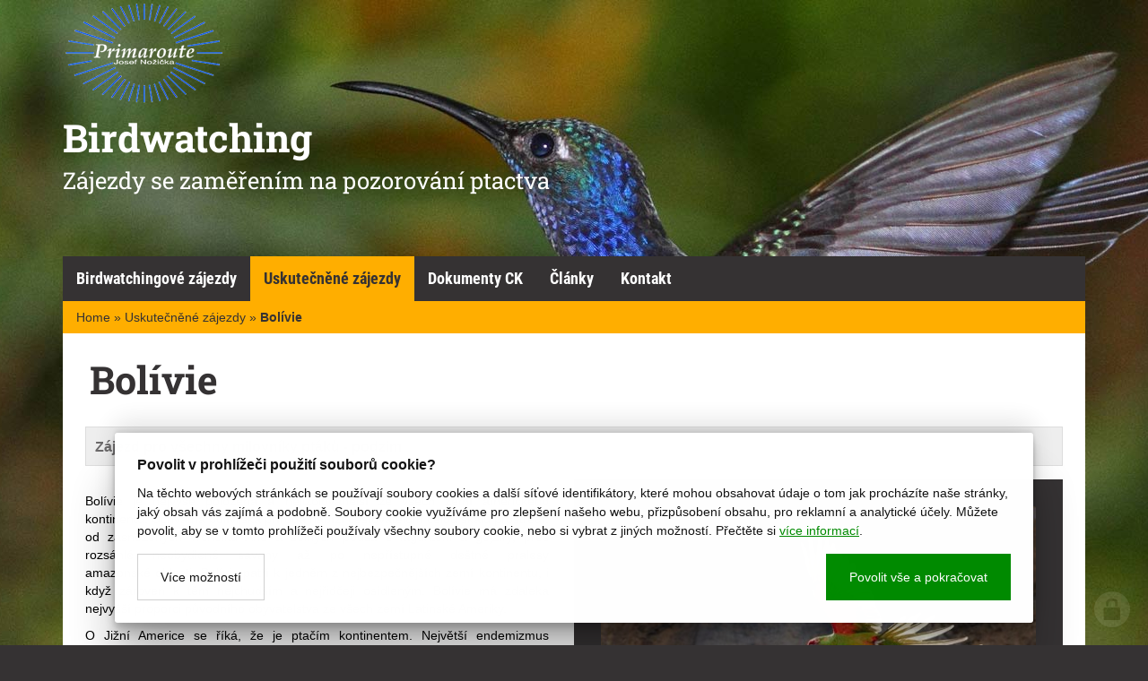

--- FILE ---
content_type: text/html; charset=utf-8
request_url: https://www.primaroute.cz/bolivie
body_size: 17586
content:
<!doctype html><!-- icard: bootstraplayout3 -->
<!--[if lt IE 7 ]> <html class="ie6"> <![endif]-->
<!--[if IE 7 ]>    <html class="ie7"> <![endif]-->
<!--[if IE 8 ]>    <html class="ie8"> <![endif]-->
<!--[if IE 9 ]>    <html class="ie9"> <![endif]-->
<!--[if (gt IE 9)|!(IE)]><!--> <html lang="cs"> <!--<![endif]-->
<head>
    <meta charset="utf-8" />
    <meta http-equiv="Content-Type" content="text/html; charset=utf-8" />
    <meta name="generator" content="icard.cz platform | www.icard.cz | Bootstrap 3.3.2" />

    <title>Bolívie - primaroute</title>
    <link rel="shortcut icon" href="https://www.primaroute.cz/cardskins/bs3.primaroute/favicon.ico" />
    <meta name="description" content="Zájezd pro všechny milovníky ptáků - podzim" />
    <meta name="keywords" content="Indonesie" />
    <meta property="og:title" content="Bolívie - primaroute" />
    <meta property="og:type" content="website" />
    <meta property="og:description" content="Zájezd pro všechny milovníky ptáků - podzim" />
    <meta property="og:url" content="https://www.primaroute.cz/bolivie" />
    <meta property="og:image" content="/cardfiles/card-3945/card-26373/img/thumbs/5a77f11853ee27d1de057513e7eb4bd6.jpg" />
    <script src="https://www.primaroute.cz/js/icardcore.min.js"></script>
    <script src="https://www.primaroute.cz/rfw/twitter.bootstrap/3.3.2/js/bootstrap.min.js"></script>
    <link href="https://www.primaroute.cz/rfw/twitter.bootstrap/3.3.2/css/bootstrap.min.css" rel="stylesheet" />
    <link href="https://www.primaroute.cz/rfw/twitter.bootstrap/3.3.2/icard.bootstrap.css" rel="stylesheet" />
    <meta name="viewport" content="width=device-width, initial-scale=1, maximum-scale=3" />
    <script type="text/javascript">head.ready(function() { head.test((head.browser.ie && parseFloat(head.browser.version) < 9),['https://www.primaroute.cz/js/respond.min.js'],[],function() {});});</script>
    <link rel="stylesheet" href="https://www.primaroute.cz/css/icardcore.min.css?20251127" />
    
    
    <link rel="stylesheet" href="https://www.primaroute.cz/cardskins/bs3.primaroute/_layout_zajezd/template.css?20251127" />
    

    <!-- STYLES --->
    </head>
<body data-lang="" class="page-3945 page-4023 page-4045 page-26373 off-canvas-nav-left animsition" id="page-26373" >
<div id="snippet-cookieManager-cookieManager">

<div class="cm-container">
    <div class="cookie-manager">
        <div class="cookieman-title">Povolit v prohlížeči použití souborů cookie?</div>
        <div class="cookieman-grid">
            <p>Na těchto webových stránkách se používají soubory cookies a další síťové identifikátory, které mohou obsahovat údaje o tom jak procházíte naše stránky, jaký obsah vás zajímá a podobně. Soubory cookie využíváme pro zlepšení našeho webu, přizpůsobení obsahu, pro reklamní a analytické účely. Můžete povolit, aby se v tomto prohlížeči používaly všechny soubory cookie, nebo si vybrat z jiných možností. 
            Přečtěte si
            <a rel="_blank" href="https://policies.google.com/technologies/cookies">více informací</a>.
            </p>
            <div class="cookie-manager-btn-grid">
                <a class="but but-pri" href="/bolivie?do=cookieManager-Setall">Povolit vše a pokračovat</a>
                <label for="cookie-manager-checkbox" class="but">Více možností</label>
            </div>
        </div>
        <input type="checkbox" id="cookie-manager-checkbox" class="cookie-manager-checkbox" />
        <div class="cookieman-settings">
<form action="/bolivie?do=cookieManager-cookieForm-submit" method="post" id="frm-cookieManager-cookieForm">            <hr />
            
            <div class="cookieman-setting">
                <div>
                    <div class="cookieman-setting-title">Základní Cookies</div>
                    <p>Tyto cookies jsou vyžadovány pro správnou funkčnost našich webových stránek a v našem systému je nelze vypnout..</p>
                </div>
                <div class="cookieman-setting-control">
                    <select disabled="true"><option>zapnuto</option></select>
                </div>
            </div>
            <div class="cookieman-setting">
                <div>
                    <div class="cookieman-setting-title">Google Tag Manager</div>
                    <p>Tyto cookies používáme k poskytování statistických informací o našich webových stránkách - používají se pro měření a zlepšování výkonu.</p>
                </div>
                <div class="cookieman-setting-control">
<select name="GOOGLE_TAG_MANAGER" id="frmcookieForm-GOOGLE_TAG_MANAGER"><option value="0">vypnuto</option><option value="1">zapnuto</option></select>                </div>
            </div>
            <div class="cookieman-setting">
                <div>
                    <div class="cookieman-setting-title">Facebook Pixel</div>
                    <p>Tyto cookies používáme k poskytování statistických informací o našich webových stránkách - používají se pro měření a zlepšování výkonu.</p>
                </div>
                <div class="cookieman-setting-control">
<select name="FACEBOOK_PIXEL" id="frmcookieForm-FACEBOOK_PIXEL"><option value="0">vypnuto</option><option value="1">zapnuto</option></select>                </div>
            </div>
            
            <div class="cookieman-form-butts"><input class="but but-pri" value="Uložit nastavení" type="submit" name="store" id="frmcookieForm-store" />
<div><!--[if IE]><input type=IEbug disabled style="display:none"><![endif]--></div>
</form>
        </div>
    </div>
</div>
<style>
    
    .cookie-manager {
        color:#008b00;
        --cookie-manager-back: 255,255,255;
        --cookie-manager-text: 20,20,20;
        --cookie-manager-pri-bkg: 0,139,0;
        --cookie-manager-pri-txt: 255,255,255;
        --cookie-manager-font-size: 14px;
        --cookie-manager-font-size-title: 16px;
        max-height:95vh;
        overflow-y: auto;
        background-color: rgb(var(--cookie-manager-back));
        padding: 25px;;
        text-align: left;
        font-size: var(--cookie-manager-font-size);
        color: rgb(var(--cookie-manager-text));
        max-width: 80vw;
        box-shadow: rgba(0, 0, 0, 0.25) 0px 54px 55px, rgba(0, 0, 0, 0.12) 0px -12px 30px, rgba(0, 0, 0, 0.12) 0px 4px 6px, rgba(0, 0, 0, 0.17) 0px 12px 13px, rgba(0, 0, 0, 0.09) 0px -3px 5px;
        margin:0 auto;
        font-weight: normal;
        animation: cm-slide-in-bottom 1s cubic-bezier(0.680, -0.550, 0.265, 1.550) 2s both;
        border-radius: 3px;
    }

    .cm-container { 
        position: fixed;
        z-index: 99999;
        bottom:25px;
        width:100%;
        perspective-origin: 50% 50%;
        perspective: 500px;
    }

    @keyframes cm-slide-in-bottom {
        0% {
            transform: translateY(100px);
            opacity: 0;
        }
        100% {
            transform: translateY(0);
            opacity: 1;
        }
    }

    .cookie-manager hr {
        margin: 15px 0;
        border-top: 1px solid rgba(var(--cookie-manager-text),.1);
    }
    .cookie-manager p {
        margin: 0 0 15px 0;
        line-height: 1.5;
        font-size: var(--cookie-manager-font-size);
    }

    .cookie-manager p a {
        color: rgb(var(--cookie-manager-pri-bkg));
        text-decoration: underline;
    }

    .cookie-manager .but {
        cursor: pointer;
        padding:15px 25px;
        background-color: transparent;
        border: 1px solid rgba(var(--cookie-manager-text),.2);
        color: rgb(var(--cookie-manager-text));
        text-decoration: none;
        display: block;
        text-align: center;
        transition: all 0.3s ease-in-out;
        margin-bottom:0;
        font-weight: normal;
    }

    .cookie-manager .but:hover {
        border: 1px solid rgba(var(--cookie-manager-text),1);
        color: rgb(var(--cookie-manager-text));
        transition: all 0.3s ease-in-out;
    }

    .cookie-manager .but.but-pri {
        border: 1px solid rgb(var(--cookie-manager-pri-bkg));
        background-color: rgb(var(--cookie-manager-pri-bkg));
        color: rgb(var(--cookie-manager-pri-txt));
        border-color: rgb(var(--cookie-manager-pri-bkg));
        font-weight: normal;
    }

    .cookie-manager .but.but-pri:hover { 
        background-color: rgba(var(--cookie-manager-pri-bkg),.8);
        border-color: rgba(var(--cookie-manager-pri-bkg),.8);
        transition: all 0.3s ease-in-out;
    }
    .cookieman-setting { 
        margin-bottom: 20px;
    }

    .cookieman-setting-title { 
        font-weight: bold;
        border-bottom: 1px solid rgb(var(--cookie-manager-pri-bkg));
        font-size: var(--cookie-manager-font-size-title);
    }

    .cookie-manager .cookieman-title {
        margin-bottom: 10px;
        font-weight: bold;
        font-size: var(--cookie-manager-font-size-title);
    }


    .cookieman-setting-control {
        text-align: right;
    }

    .cookieman-setting-control select,.cookieman-setting-control select:focus {
        font-size: var(--cookie-manager-font-size);
        border-radius: 0px;
        height: inherit;
        padding:5px;
        line-height: 1;
        color: rgb(var(--cookie-manager-text));
        background-color: rgb(var(--cookie-manager-back));
        border: 1px solid rgba(var(--cookie-manager-pri-bkg),.3);
    }

    .cookieman-setting-control select:focus {
        background:rgb(var(--cookie-manager-back));
        color: rgb(var(--cookie-manager-text));
        box-shadow: none;
    }

     .cookieman-setting-control select option {
        font-size: var(--cookie-manager-font-size);
        line-height: 1;
        background:rgb(var(--cookie-manager-back));
        color: rgb(var(--cookie-manager-text));
        padding:5px;
        border-radius: 0px;
     }


    .cookie-manager-btn-grid {
        /* min width to flex wrap */
        display: flex;
        flex-direction: row;
        justify-content: space-between;
        align-items: center;
        /* reverse items position */
        flex-direction: row-reverse;


        
    }

    @media (max-width: 768px) {
        .cookie-manager-btn-grid {
            display: block;
        }
        .cookie-manager .but.but-pri {
            margin-bottom: 10px;
        }
    }

    .cookieman-settings { 
        display: none;
    }

    #cookie-manager-checkbox {
        display: none;
    }

    #cookie-manager-checkbox:checked ~ .cookieman-settings {
        display: block;
    }

    /* style scrollbars inside the element */
    .cm-container::-webkit-scrollbar {
        width: 10px;
        height: 10px;
    }
    .cm-container::-webkit-scrollbar-track {
        background: #f1f1f1; 
    }
    .cm-container::-webkit-scrollbar-thumb {
        background: #888; 
    }
    .cm-container::-webkit-scrollbar-thumb:hover {
        background: #555; 
    }
    .cookieman-form-butts {
        text-align: right;
    }
    .cookieman-form-butts .but {
        display:inline-block;
    }

</style>
</div>

<div id="core-wrapper">

      <div id="slide1">
				<div id="top" class="core-section core-dark">
			<div class="container">
				<div class="row fullsize" data-height="1/3">
					<div id="headtext" class="col-md-6">
                    <a id="logo" href="/"><img src="https://www.primaroute.cz/cardskins/bs3.primaroute/images/logoo2.png" alt="" /></a>

<div id="snippet-persistentHtmlInlineBlock-head-htmlinline">
    

<div class="componentHtmlInlineBlock  component-item" id="componentHtmlInlineBlock_head">
    <h1 style="text-align:left;">Birdwatching<br /><em>Zájezdy se zaměřením na pozorování ptactva</em></h1>
</div>

</div>					</div>
				</div>
			</div>
		</div>
	</div>

	<div id="slide2" class="core-section core-menu">
    	<div class="container">
    		<div class="content">
                <nav class="navbar navbar-default navbar-static-top offcanvasMenu">
                        <div class="container-fluid">
                          <!-- Brand and toggle get grouped for better mobile display -->
                          <div class="navbar-header">
                            <button type="button" class="navbar-toggle collapsed" data-toggle="collapse" data-target="#bs-example-navbar-collapse-1" aria-expanded="false">
                              <span class="sr-only">Toggle navigation</span>
                              <span class="icon-bar"></span>
                              <span class="icon-bar"></span>
                              <span class="icon-bar"></span>
                            </button>
                          </div>

                          <!-- Collect the nav links, forms, and other content for toggling -->
                          <div class="collapse navbar-collapse">





    

<div id="snippet-menu-mainpagemenu-menu">
		<div class="component-item componentMenu" id="componentMenu_mainpagemenu">
			

			<ul class="nav navbar-nav"><li id="menuid-4018" class="nth1 first haschild"><a href="/prirodovedne-zajezdy"><span class="mpart1">Birdwatchingové zájezdy</span> </a></li><li id="menuid-4045" class="nth2 active haschild"><a href="/zajezdy-na-miru"><span class="mpart1">Uskutečněné zájezdy</span> </a></li><li id="menuid-4020" class="nth3 haschild"><a href="/ke-stazeni"><span class="mpart1">Dokumenty CK</span> </a></li><li id="menuid-4021" class="nth4"><a href="/clanky"><span class="mpart1">Články</span> </a></li><li id="menuid-4022" class="nth5 last"><a href="/kontakt"><span class="mpart1">Kontakt</span> </a></li></ul>
		</div>



</div>                          </div><!-- /.navbar-collapse -->
                        </div><!-- /.container-fluid -->
                </nav>
            


    

<div class="component-item componentNavigator breadcrumb" id="componentNavigator_mainnav">
    <a href="https://www.primaroute.cz/">Home</a> <span class="divider">&raquo;</span>                <a class="navitem" href="/zajezdy-na-miru">Uskutečněné zájezdy</a>
        <span class="divider">&raquo;</span>
                <strong class="navitem">Bolívie</strong>
        
</div>
            <h1 class="pagehead">Bolívie</h1>
        	        	</div>
        </div>

    </div>

    <div id="slide3" class="core-section core-light">
    	<div class="container">

                        <div class="row content">
                <div class="col-md-12 leftside">
                    <div class="padding-right-half padding-left-half">
                        <blockquote>Zájezd pro všechny milovníky ptáků - podzim</blockquote>
                        <div class="row">
                          <div class="col-md-6">
                            <div class="articlecontent">



<div class="">
    <div class="componentContainer ">

                    <div class="container-item item" id="default-item-1">

<div id="snippet-container-default-htmlInlineBlock-296c54cbedfb8473aa29bb5a3e113ece-htmlinline">
    

<div class="componentHtmlInlineBlock  component-item" id="componentHtmlInlineBlock_296c54cbedfb8473aa29bb5a3e113ece">
    <p style="text-align:justify;"><span style="color:#000000;">Bolívie je nejvýše položená a nejizolovanější ze všech zemí amerického kontinentu. Úchvatná bolívijská příroda nabízí cestovatelům celou škálu prostředí: od zasněžených vrcholků And a solných pouští s lagunami a gejzíry, přes rozsáhlé neobydlené savany až po nepřístupné deštné pralesy amazonské oblasti. Bolívie patří k jedněm z nejbezpečnějších zemí kontinentu, i když zároveň k těm nejchudším a nejřidčeji osídleným. Bolívie má zdaleka nejvyšší proporci původního obyvatelstva ze všech zemí Latinské Ameriky.  </span></p><p style="text-align:justify;"><span style="color:#000000;">O Jižní Americe se říká, že je ptačím kontinentem. Největší endemizmus na úrovni čeledí a nejreprezentativnější zastoupení neotropické ornitofauny nenajdeme v Kolumbii (zemi s největším počtem ptačích druhů vůbec), ale právě v polozapomenuté Bolívii, jejíž ornitofauna je – ve srovnání s ostatními jihoamerickými státy – téměř neznámá (první ptačí atlas na Bolívii vyšel až v r. 2016). Bez nadsázky by se dalo říci, že obyčejný vrabec či vlaštovka jsou prozkoumáni lépe než celá bolívijská ornitofauna dohromady. O tom nejlépe svědčí vzestup počtu ptačích druhů známých z území Bolívie od roku 1994 - 1.274 druhů do roku 2021 - 1.445 druhů (</span><b><a href="https://birdsofbolivia.org/wp-content/uploads/Birds-of-Bolivia-species-list_15JUL2021.pdf" target="_blank" rel="noreferrer noopener">zdroj zde</a><span style="color:#000000;">)</span></b><span style="color:#000000;">. 16 druhů je endemických – ale dalších cca 100 druhů, které částí výskytu „přetékají“ do okolních zemí, lze v podstatě vidět pouze v Bolívii. Uvedená čísla jsou fascinující tím spíš, že Bolívie nemá přístup k moři (mezi „nepřímořskými“ státy je Bolívie ptačí zemí č. 1 ve světovém měřítku) a postrádá výhodu svých severnějších „konkurentů“ – nížinné oblasti západně od andského hřebene, který je odpovědný za vysokou rychlost speciace, a tím i za vysokou druhovou diverzitu. V Bolívii se dokonce nachází i lokalita s pravděpodobně největším počtem druhů na světě – NP Madidi. Ten hostí podle odhadů více jak 1 200 ptačích druhů (více než celá palearktická oblast, dvakrát víc než celá Austrálie).</span></p><p style="text-align:justify;"><span style="color:#000000;">Navštívíme oblasti, kde se vyskytují nejvzácnější endemické druhy ar – kanindy a červenouché, mnohé druhy kolibříků, pitulí, tukanů, trogonů, tangar, tyranů či kukaček. Vyhledávaného atraktivního kondora královského a kondora andského (národní pták Bolívie) zde lze pozorovat snáze než v jiných latinsko-amerických zemích.</span></p><h4 style="text-align:justify;"><strong><span style="color:#000000;">PROGRAM ZÁJEZDU:</span></strong></h4><p style="text-align:justify;"><span style="color:#000000;">(<strong>Den 0</strong> – V případě varianty odletu ve večerních hodinách z Prahy nebo Vídně do Bolívie.)</span></p><p style="text-align:justify;"><span style="color:#000000;"><strong>Den 1</strong> – Ranní odlet z Prahy nebo Vídně do Bolívie, přílet do Santa Cruz de la Sierra. Nocleh v Santa Cruz.</span></p><p style="text-align:justify;"><span style="color:#000000;"><strong>Den 2</strong> – <strong>Santa Cruz de la Sierra</strong> – leží v geografickém srdci Bolívie. Přímo před letištní budovou lze v přilehlé savaně pozorovat nandu pampové a při troše štěstí i tinamy. Transfer z letiště do hotelu. Botanická zahrada je ideálním startem našeho putování – člověkem prakticky nezkrocený suchý les, v němž bylo pozorováno tolik druhů ptáků jako v Česku za celou historii, např. klouzálek rezavý (Xiphocolaptes major), trupiál šafranový (Icterus croconotus), endemický mravenčík cochabambský (Thamnophilus sticturus), datel žlutooký (Melanerpes cruentatus) a další. Nocleh v Santa Cruz.</span></p><p style="text-align:justify;"><span style="color:#000000;"><strong>Den 3</strong> – přejezd ze Santa Cruz do <strong>Los Volcanes</strong>. Cestou ranní zastávka na pozorování kondorů královských i andských pod útesy u Río Piray. Refugio Los Volcanes je základním táborem pro expedice vstupující do národního parku Amboró a navštěvují jej biologové, ornitologové a botanici z celého světa. S počtem 516 druhů ptáků je tato lokalita na druhém místě v žebříčku bolívijských „hotspotů“ v databázi eBird. Výhodou ekolodge je místní průvodce (v ceně), který zná aktuální místa výskytu vzácných druhů. Potkáme pipulku bolivijskou (Chiroxiphia boliviana), libohláska černočelého (Chlorophonia cyanocephala), bizarní guany Grayovy (Pipile grayi), tukany bělolící (Ramphastos vitellinus) či hojné papoušky pyrury zelenolící (Pyrrhura molinae). U ecolodge hnízdí spektakulární vlhovci chocholatí (Psarocolius decumanus), na krmítku se střídají sojky lesní (Cyanocorax cyanomelas) a chocholkaté (Cyanocorax chrysops). Úžasným divadlem je pozorování večerních rejů arů vojenských (Ara militaris) a aratingů škraboškových (Psittacara mitratus) ze skalního hřebenu – a tedy ve výšce očí! Nocleh Los Volcanes.</span></p><p style="text-align:justify;"><span style="color:#000000;"><strong>Den 4</strong> – <strong>Los Volcanes</strong> – pozorování ptactva, nocleh Los Volcanes.</span></p><p style="text-align:justify;"><span style="color:#000000;"><strong>Den 5</strong> – <strong>Los Volcanes</strong> – pozorování ptactva, nocleh Los Volcanes.</span></p><p style="text-align:justify;"><span style="color:#000000;"><strong>Den 6</strong> – <strong>Los Volcanes</strong> – ráno pozorování ptactva. Odpoledne <strong>Samaipata</strong>: pevnost El Fuerte je </span><a href="https://cs.wikipedia.org/wiki/Archeologick%C3%A1_lokalita" title="Archeologická lokalita" target="_blank" rel="noreferrer noopener"><span style="color:#000000;">archeologická lokalita</span></a><span style="color:#000000;">  v nadmořské výšce téměř 2 000 m n. m. Je považována za jednu z nejvýznamnějších skalních staveb na světě a figuruje na seznamu světového kulturního dědictví </span><a href="https://cs.wikipedia.org/wiki/UNESCO" title="UNESCO" target="_blank" rel="noreferrer noopener"><span style="color:#000000;">UNESCO</span></a><span style="color:#000000;">. Hlavním objektem je opracovaná, otesaná skála o půdorysných rozměrech 250 m na 60 m a ploše 1,2 ha. Na povrchu </span><a href="https://cs.wikipedia.org/wiki/P%C3%ADskovec" title="Pískovec" target="_blank" rel="noreferrer noopener"><span style="color:#000000;">pískovcové</span></a><span style="color:#000000;"> skály jsou zobrazeny </span><a href="https://cs.wikipedia.org/wiki/Petroglyf" title="Petroglyf" target="_blank" rel="noreferrer noopener"><span style="color:#000000;">petroglyfy</span></a><span style="color:#000000;"> ve tvaru zvířat (</span><a href="https://cs.wikipedia.org/wiki/Hadi" title="Hadi" target="_blank" rel="noreferrer noopener"><span style="color:#000000;">had</span></a><span style="color:#000000;">, </span><a href="https://cs.wikipedia.org/wiki/Puma" title="Puma" target="_blank" rel="noreferrer noopener"><span style="color:#000000;">puma</span></a><span style="color:#000000;">, </span><a href="https://cs.wikipedia.org/wiki/Jagu%C3%A1r_americk%C3%BD" title="Jaguár americký" target="_blank" rel="noreferrer noopener"><span style="color:#000000;">jaguár</span></a><span style="color:#000000;">) a geometrické tvary. Pozorování ptactva v okolních porostech. Nocleh v ecolodgi Red-fronted Macaw reserve.</span></p><p style="text-align:justify;"><span style="color:#000000;"><strong>Den 7</strong> – Hlavním vrcholem dnešní cesty bude kriticky ohrožený endemit s mimořádně malým areálem. <strong>Ara červenouchý</strong> (Ara rubrogenys) jako jediný z velkých arů hnízdí ve skalách – a v těch stejných najdeme další bolívijský endemit, papouška útesového (Myiopsitta luchsi). V rezervaci Paraba Frente Roja se vyskytuje i vlhovec bolivijský (Oreopsar bolivianus), opět endemický. Mimořádnou sbírku suchomilných druhů pak doplňuje datel kaktusový (Melanerpes cactorum), dijuka šedochocholatá (Lophospingus griseocristatus) či nádherná tangara modrožlutá (Rauenia bonariensis). Odpoledne zastávka u řeky Río Mizque, kde lze snadno pozorovat řadu druhů typických pro suchá andská údolí. Přejezd do Comarapa, nocleh.</span></p><p style="text-align:justify;"><span style="color:#000000;"><strong>Den 8</strong> – Po snídani přejezd směrem k jezeru <strong>Corani</strong>. Cestou zastávka na vyhlášené lokalitě Siberia – o klimatu místa název vypovídá dostatečně. Čeká nás řada druhů specifických pro vlhké horské lesy yungas, např. guan andský (Penelope montagnii), trogon škraboškový (Trogon personatus), endemická pitule rezavolící (Grallaria erythrotis), lesňák bělouchý (Entomodestes leucotis), endemický strnádek rezavotýlý (Atlapetes rufinucha) a krásné tangary, např. jižní (Anisognathus somptuosus) nebo modrokápá (Sporathraupis cyanocephala). Pokusíme se najít i nádherného endemického kolibříka černokápého (Aglaeactis pamela). Nocleh poblíž jezera Corani.</span></p><p style="text-align:justify;"><span style="color:#000000;"><strong>Den 9</strong> – <strong>Laguna Corani</strong> nabízí faunu zcela odlišnou od všeho, co jsme zatím viděli – jsme ve výšce 3 250 m n. m.: ibis andský (Plegadis ridgwayi), racek andský (Chroicocephalus serranus), čejka andská (Vanellus resplendens) a několik druhů kachen včetně elegantní ostralky žlutozobé (Anas georgica). Po občerstvení v příjemné a moderní restauraci hned u břehu jezera budeme pokračovat do mlžných lesů, které obývá inka rezavolímcový (Coeligena inca), atraktivní tukan kápový (Andigena cucullata), amazoňan vojenský (Amazona mercenarius), endemický nově popsaný („split“) druh pitule (Grallaria cochabambae), štidlák diadémový (Scytalopus schulenbergi), mravenčíkovec vlnkovaný (Chamaeza mollissima), kotinga andská (Pipreola arcuata) atd. Nocleh ve Villa Tunari.</span></p><p style="text-align:justify;"><span style="color:#000000;"><strong>Den 10</strong> – Dnes navštívíme legendární jeskyně nočních lelků gvačarů (Steatornis caripensis) <strong>Cavernas del Repechón</strong>. Zde asi jediná (ale vysoká) šance pozorovat na řece i atraktivního bukače proužkovaného (Tigrisoma fasciatum). V lese u nedalekého El Palmar pak na nás čekají další atraktivní druhy: mravenčík černolící (Myrmoborus myotherinus), vlhovec kordillerský (Psarocolius angustifrons), mravenčík břidlicový (Thamnophilus schistaceus) atd. Nocleh Villa Tunari.</span></p><p style="text-align:justify;"><span style="color:#000000;"><strong>Den 11</strong> – Přejezd dále na východ, zastávka na okraji <strong>NP Carrasco</strong> – podle výzkumu všech 173 000 chráněných území na světě patří NP Carrasco do „Top 100“ nejméně nahraditelných chráněných území na Zemi! Na okraji deštného lesa nás čeká např. atila bělooký (Attila bolivianus), křepel mramorovaný (Odontophorus gujanensis), mravenčík kaštanovoocasý (Sciaphylax hemimelaena), střízlík vousatý (Pheugopedius genibarbis) atd. Při další cestě na východ zastávka u řeky Río Surutú: kotinga nahokrká (Gymnoderus foetidus), tityra černoocasá (Tityra cayana) či guan rezavobřichý (Penelope jacquacu). Nocleh v Montero.</span></p><p style="text-align:justify;"><span style="color:#000000;"><strong>Den 12</strong> – Cesta z Montera do Asencion de Guarayos (tam i nocleh). Pozorování v mokřadech po cestě.</span></p><p style="text-align:justify;"><span style="color:#000000;"><strong>Den 13</strong> – Přejezd severobolívijskými savanami do <strong>Loreta</strong>, cestou zastávky na mokřadní druhy, např. majestátný jabiru (Jabiru mycteria), impresivní rybák žlutozobý (Phaetusa simplex), volavky, ibisové atd. Nocleh Casa Glamour LJ (u jezera Laguna Suaréz).</span></p><p style="text-align:justify;"><span style="color:#000000;"><strong>Den 14</strong> – Loreto – Rezervace <strong>Gran Mojos</strong>. <strong>Ary kanindy</strong> (Ara glaucogularis) patří mezi nejvzácnější ptáky světa: celková populace čítá pouhých 200–300 jedinců. Tento mimořádný endemit žije výhradně v  zaplavovaných savanách provincie Beni. Nocleh Casa Glamour LJ (u jezera Laguna Suaréz) / Loreto.</span></p><p style="text-align:justify;"><span style="color:#000000;"><strong>Den 15</strong> – Přejezd z Loreta do <strong>Rurrenabaque</strong>. Po cestě pozorování v přilehlých savanách, např. Biosférická rezervace Beni, kde v r. 2003 našel náš průvodce TG kriticky ohroženého lelka bělokřídlého (Eleothreptus candicans): druhý záznam pro Bolívii! Nocleh v Rurrenabaque.</span></p><p style="text-align:justify;"><span style="color:#000000;"><strong>Den 16</strong> – <strong>Sadiri – NP Madidi</strong>. Ráno odjezd směr ecolodge Sadiri. Cestou malý, ale mimořádně úživný mokřad, který nabízí tak žádané druhy, jako je např. hrnčiřík palmový (Berlepschia rikeri), chřástalec malý (Heliornis fulica) či hoacin (Opisthocomus hoazin). Odpoledne amazonský nížinný deštný les v mírně vyšší nadmořské výšce 900 m (tzv. foothill forest) – Sadiri zaručuje příjemný únik z nížinné „sauny“. S neuvěřitelným počtem 550 druhů ptáků náš lodge vede žebříček bolívijských lokalit s nejvyšším počtem druhů reportovaných v databázi eBird! Např. ara vojenský (Ara militaris), ara rudobřichý (Ara manilata), téměř tucet druhů sov (na které se vypravíme po západu slunce), tangara sedmibarvá (Tangara chilensis), nedávno popsaný a endemický tyránek yungaský (Phyllomyias weedeni). Nocleh Sadiri Lodge.</span></p><p style="text-align:justify;"><span style="color:#000000;"><strong>Den 17</strong> – <strong>Sadiri lodge</strong>. Na stezce „Sambu“, můžete spatřit mravenčíka čárkovaného (Drymophila devillei), křepela hvězdičkového (Odontophorus stellatus) a další. Vždy budeme mít možnost pozorovat několik druhů opic – třeba tamaríny, vřešťany nebo malpy hnědé, ploskozobce bělokorunkatého (Platyrinchus platyrhynchos), hoko amazonského (Mitu tuberosum) nebo až neuvěřitelně miniaturního tyrana bělobřichého (Myiornis albiventris). Nocleh Sadiri Lodge.</span></p><p style="text-align:justify;"><span style="color:#000000;"><strong>Den 18</strong> – <strong>Sadiri lodge</strong> a celodenní pozorování v této vyhlášené lokalitě. Co nás překvapí, těžko říct: v loňském roce se našemu průvodci TG s kolegy poštěstilo doložit pro Sadiri nový druh: papouška (tepuje) amazonského (Touit huetii)! Nocleh Sadiri Lodge.</span></p><p style="text-align:justify;"><span style="color:#000000;"><strong>Den 19</strong> – Dopolední pozorování v <strong>Sadiri</strong>, poté přesun směr Rurrenabaque. Odpoledne <strong>Río Brazo</strong> – Návštěva druhově bohatých mokřadů na Río Brazo, případně dalších lokalit v blízkém okolí. Nocleh v Rurrenabaque.</span></p><p style="text-align:justify;"><span style="color:#000000;"><strong>Den 20</strong> – Po snídani další pozorování v okolí <strong>Rurrenabaque</strong>, podvečerní přelet z Rurrenabaque do <strong>Santa Cruz</strong>, nocleh.</span></p><p style="text-align:justify;"><span style="color:#000000;"><strong>Den 21</strong> – Prohlídka <strong>Santa Cruz</strong> - podle zájmu fakultativně botanická nebo zoologická zahrada, případně rezervace Lomas de Arena se suchým lesem na písčitých dunách. Odpoledne/večer odlet ze Santa Cruz. </span></p><p style="text-align:justify;"><span style="color:#000000;"><strong>Den 22</strong> – přílet do Evropy.</span></p><p style="text-align:justify;"><strong><em><u><span style="color:#000000;">Změna programu vyhrazena, program bude přizpůsoben aktuálnímu výskytu ptactva nebo počasí.</span></u></em></strong></p>
</div>

</div>                    </div>
    </div>
</div>

                            </div>
                          </div>
                          <div class="col-md-6">
                            <div class="articlesidepanel">
                              <div class="padding-bottom-half">
                                

<div class="componentImageWrapper" id="snippet-imageThumb-articleMainImage-imagethumb">

    


	    <a class="componentImageThumb" href="/cardfiles/card-3945/card-26373/img/bc075a9211867a362d74aa2448119f30.jpg" title="">
		    <img itemprop="url" src="/cardfiles/card-3945/card-26373/img/thumbs/bc075a9211867a362d74aa2448119f30.jpg" alt="" />
	    </a>


</div>                                




    


<div id="snippet-images-articleImages-images"><div class="component-item componentImages" id="componentImages_articleImages">



        <div class="row" id="gallery-componentImages_articleImages" >
            <div class="col-md-4" data-id="5a77f11853ee27d1de057513e7eb4bd6.jpg">
                <div class="gallitem">
                
                    <a title=" " id="gied616ee32fd4851861c381a0fb66a2e0" href="/cardfiles/card-3945/card-26373/img/5a77f11853ee27d1de057513e7eb4bd6.jpg"  data-format="box" class="fullfill" data-autosize="box">
                            <img src="/cardfiles/card-3945/card-26373/img/thumbs/5a77f11853ee27d1de057513e7eb4bd6.jpg" alt="Bolívie 1  " title="foto Bolívie 1  " />
                    </a>
                </div>
            </div>


            <div class="col-md-4" data-id="f4f6a4594174c694b02b7b122675bdf9.jpg">
                <div class="gallitem">
                
                    <a title=" " id="gi51b28851e94feab011375f91480a51bf" href="/cardfiles/card-3945/card-26373/img/f4f6a4594174c694b02b7b122675bdf9.jpg"  data-format="box" class="fullfill" data-autosize="box">
                            <img src="/cardfiles/card-3945/card-26373/img/thumbs/f4f6a4594174c694b02b7b122675bdf9.jpg" alt="Bolívie 2  " title="foto Bolívie 2  " />
                    </a>
                </div>
            </div>


            <div class="col-md-4" data-id="9db9eee9be152d2f9210b99ebc3561bd.jpg">
                <div class="gallitem">
                
                    <a title=" " id="gi623ca77344efc84604a6fc075e41a45b" href="/cardfiles/card-3945/card-26373/img/9db9eee9be152d2f9210b99ebc3561bd.jpg"  data-format="box" class="fullfill" data-autosize="box">
                            <img src="/cardfiles/card-3945/card-26373/img/thumbs/9db9eee9be152d2f9210b99ebc3561bd.jpg" alt="Bolívie 3  " title="foto Bolívie 3  " />
                    </a>
                </div>
            </div>


            <div class="col-md-4" data-id="268df013de68ece7711a4bd4bc19d6c6.jpg">
                <div class="gallitem">
                
                    <a title=" " id="gi40025f18b880c207c41fd7705747cb92" href="/cardfiles/card-3945/card-26373/img/268df013de68ece7711a4bd4bc19d6c6.jpg"  data-format="box" class="fullfill" data-autosize="box">
                            <img src="/cardfiles/card-3945/card-26373/img/thumbs/268df013de68ece7711a4bd4bc19d6c6.jpg" alt="Bolívie 4  " title="foto Bolívie 4  " />
                    </a>
                </div>
            </div>


            <div class="col-md-4" data-id="afb7b812fe2d69294494dc35329cc3fa.jpg">
                <div class="gallitem">
                
                    <a title=" " id="gi35a1ab3172978828484b6b78276cb86a" href="/cardfiles/card-3945/card-26373/img/afb7b812fe2d69294494dc35329cc3fa.jpg"  data-format="box" class="fullfill" data-autosize="box">
                            <img src="/cardfiles/card-3945/card-26373/img/thumbs/afb7b812fe2d69294494dc35329cc3fa.jpg" alt="Bolívie 5  " title="foto Bolívie 5  " />
                    </a>
                </div>
            </div>


            <div class="col-md-4" data-id="57338ed81b40a229f53322304a489559.jpg">
                <div class="gallitem">
                
                    <a title=" " id="gi8610297ee0ab56eff2f44000ad53f839" href="/cardfiles/card-3945/card-26373/img/57338ed81b40a229f53322304a489559.jpg"  data-format="box" class="fullfill" data-autosize="box">
                            <img src="/cardfiles/card-3945/card-26373/img/thumbs/57338ed81b40a229f53322304a489559.jpg" alt="Bolívie 6  " title="foto Bolívie 6  " />
                    </a>
                </div>
            </div>


            <div class="col-md-4" data-id="694725ff662355dc37f3f2365516b491.jpg">
                <div class="gallitem">
                
                    <a title=" " id="giff4cfea9652947e52c4152d29c20dd8f" href="/cardfiles/card-3945/card-26373/img/694725ff662355dc37f3f2365516b491.jpg"  data-format="box" class="fullfill" data-autosize="box">
                            <img src="/cardfiles/card-3945/card-26373/img/thumbs/694725ff662355dc37f3f2365516b491.jpg" alt="Bolívie 7  " title="foto Bolívie 7  " />
                    </a>
                </div>
            </div>


            <div class="col-md-4" data-id="b034918c91d92da89b1ba1d29dbc0270.jpg">
                <div class="gallitem">
                
                    <a title=" " id="gib45e32c6c51f66ad481de054a3680569" href="/cardfiles/card-3945/card-26373/img/b034918c91d92da89b1ba1d29dbc0270.jpg"  data-format="box" class="fullfill" data-autosize="box">
                            <img src="/cardfiles/card-3945/card-26373/img/thumbs/b034918c91d92da89b1ba1d29dbc0270.jpg" alt="Bolívie 8  " title="foto Bolívie 8  " />
                    </a>
                </div>
            </div>


            <div class="col-md-4" data-id="bcd52390fa9a12611e25cb18351a7643.jpg">
                <div class="gallitem">
                
                    <a title=" " id="gi378b7e4225e6db4806314555788db5ab" href="/cardfiles/card-3945/card-26373/img/bcd52390fa9a12611e25cb18351a7643.jpg"  data-format="box" class="fullfill" data-autosize="box">
                            <img src="/cardfiles/card-3945/card-26373/img/thumbs/bcd52390fa9a12611e25cb18351a7643.jpg" alt="Bolívie 9  " title="foto Bolívie 9  " />
                    </a>
                </div>
            </div>


            <div class="col-md-4" data-id="f0481e7fdb13fba331d99d0345b2aad4.jpg">
                <div class="gallitem">
                
                    <a title=" " id="gi073357ff945bf1fa5ea53d8db7537efc" href="/cardfiles/card-3945/card-26373/img/f0481e7fdb13fba331d99d0345b2aad4.jpg"  data-format="box" class="fullfill" data-autosize="box">
                            <img src="/cardfiles/card-3945/card-26373/img/thumbs/f0481e7fdb13fba331d99d0345b2aad4.jpg" alt="Bolívie 10  " title="foto Bolívie 10  " />
                    </a>
                </div>
            </div>


            <div class="col-md-4" data-id="7c7361a9c97b173fbec876089232c100.jpg">
                <div class="gallitem">
                
                    <a title=" " id="gid89455fe259e3c93264544812da3cf63" href="/cardfiles/card-3945/card-26373/img/7c7361a9c97b173fbec876089232c100.jpg"  data-format="box" class="fullfill" data-autosize="box">
                            <img src="/cardfiles/card-3945/card-26373/img/thumbs/7c7361a9c97b173fbec876089232c100.jpg" alt="Bolívie 11  " title="foto Bolívie 11  " />
                    </a>
                </div>
            </div>


            <div class="col-md-4" data-id="da614bd902167790fe21c3bd261df68d.jpg">
                <div class="gallitem">
                
                    <a title=" " id="gi2928209e98d3f1465764b16185d25a59" href="/cardfiles/card-3945/card-26373/img/da614bd902167790fe21c3bd261df68d.jpg"  data-format="box" class="fullfill" data-autosize="box">
                            <img src="/cardfiles/card-3945/card-26373/img/thumbs/da614bd902167790fe21c3bd261df68d.jpg" alt="Bolívie 12  " title="foto Bolívie 12  " />
                    </a>
                </div>
            </div>


            <div class="col-md-4" data-id="bba60505bb887ebfdb9f2ece5d906c64.jpg">
                <div class="gallitem">
                
                    <a title=" " id="gi74e8b64bbefedecd9a73e79c5a1e757c" href="/cardfiles/card-3945/card-26373/img/bba60505bb887ebfdb9f2ece5d906c64.jpg"  data-format="box" class="fullfill" data-autosize="box">
                            <img src="/cardfiles/card-3945/card-26373/img/thumbs/bba60505bb887ebfdb9f2ece5d906c64.jpg" alt="Bolívie 13  " title="foto Bolívie 13  " />
                    </a>
                </div>
            </div>


            <div class="col-md-4" data-id="38870cf09888dc6e4fe10377e04ea50f.jpg">
                <div class="gallitem">
                
                    <a title=" " id="gi1fa70899a417b43e570ca820156dac48" href="/cardfiles/card-3945/card-26373/img/38870cf09888dc6e4fe10377e04ea50f.jpg"  data-format="box" class="fullfill" data-autosize="box">
                            <img src="/cardfiles/card-3945/card-26373/img/thumbs/38870cf09888dc6e4fe10377e04ea50f.jpg" alt="Bolívie 14  " title="foto Bolívie 14  " />
                    </a>
                </div>
            </div>


            <div class="col-md-4" data-id="2ff8991a41a17994711a9d6f1c643f41.jpg">
                <div class="gallitem">
                
                    <a title=" " id="gi851da66e63e79b55dd143fe063d9cfaa" href="/cardfiles/card-3945/card-26373/img/2ff8991a41a17994711a9d6f1c643f41.jpg"  data-format="box" class="fullfill" data-autosize="box">
                            <img src="/cardfiles/card-3945/card-26373/img/thumbs/2ff8991a41a17994711a9d6f1c643f41.jpg" alt="Bolívie 15  " title="foto Bolívie 15  " />
                    </a>
                </div>
            </div>


            <div class="col-md-4" data-id="8202674c0070808289930399f519787d.jpg">
                <div class="gallitem">
                
                    <a title=" " id="gi977e52a41364d3f203218696d3e3ba35" href="/cardfiles/card-3945/card-26373/img/8202674c0070808289930399f519787d.jpg"  data-format="box" class="fullfill" data-autosize="box">
                            <img src="/cardfiles/card-3945/card-26373/img/thumbs/8202674c0070808289930399f519787d.jpg" alt="Bolívie 16  " title="foto Bolívie 16  " />
                    </a>
                </div>
            </div>


            <div class="col-md-4" data-id="ad8acc58af1f8774166891699257dde8.jpg">
                <div class="gallitem">
                
                    <a title=" " id="giac4235cac6ee44b1a59980f8f82a69c8" href="/cardfiles/card-3945/card-26373/img/ad8acc58af1f8774166891699257dde8.jpg"  data-format="box" class="fullfill" data-autosize="box">
                            <img src="/cardfiles/card-3945/card-26373/img/thumbs/ad8acc58af1f8774166891699257dde8.jpg" alt="Bolívie 17  " title="foto Bolívie 17  " />
                    </a>
                </div>
            </div>


            <div class="col-md-4" data-id="86975b82a00b8c1ef9586fec02f6aa8b.jpg">
                <div class="gallitem">
                
                    <a title=" " id="gi4e447297b2b585e048231924fc7b392f" href="/cardfiles/card-3945/card-26373/img/86975b82a00b8c1ef9586fec02f6aa8b.jpg"  data-format="box" class="fullfill" data-autosize="box">
                            <img src="/cardfiles/card-3945/card-26373/img/thumbs/86975b82a00b8c1ef9586fec02f6aa8b.jpg" alt="Bolívie 18  " title="foto Bolívie 18  " />
                    </a>
                </div>
            </div>


            <div class="col-md-4" data-id="aa2b825f70205b948e17bbb3a0aeb0ab.jpg">
                <div class="gallitem">
                
                    <a title=" " id="gi0d71323508d05f9e63f99fb019ae2204" href="/cardfiles/card-3945/card-26373/img/aa2b825f70205b948e17bbb3a0aeb0ab.jpg"  data-format="box" class="fullfill" data-autosize="box">
                            <img src="/cardfiles/card-3945/card-26373/img/thumbs/aa2b825f70205b948e17bbb3a0aeb0ab.jpg" alt="Bolívie 19  " title="foto Bolívie 19  " />
                    </a>
                </div>
            </div>


            <div class="col-md-4" data-id="ce861d8cf8074a711b46e8e971e46ab6.jpg">
                <div class="gallitem">
                
                    <a title=" " id="gib67730823ac8f77898bae00ac0dace37" href="/cardfiles/card-3945/card-26373/img/ce861d8cf8074a711b46e8e971e46ab6.jpg"  data-format="box" class="fullfill" data-autosize="box">
                            <img src="/cardfiles/card-3945/card-26373/img/thumbs/ce861d8cf8074a711b46e8e971e46ab6.jpg" alt="Bolívie 20  " title="foto Bolívie 20  " />
                    </a>
                </div>
            </div>


            <div class="col-md-4" data-id="9ac5dd2584d4935177c8710ce6f82d9d.jpg">
                <div class="gallitem">
                
                    <a title=" " id="gic6709e8144002632ab1666c736ad91dc" href="/cardfiles/card-3945/card-26373/img/9ac5dd2584d4935177c8710ce6f82d9d.jpg"  data-format="box" class="fullfill" data-autosize="box">
                            <img src="/cardfiles/card-3945/card-26373/img/thumbs/9ac5dd2584d4935177c8710ce6f82d9d.jpg" alt="Bolívie 21  " title="foto Bolívie 21  " />
                    </a>
                </div>
            </div>


            <div class="col-md-4" data-id="b288d269ef4a4dd8d903ae058afce3cf.jpg">
                <div class="gallitem">
                
                    <a title=" " id="gi7534ff7f8ba8f63416c4ebed8db6d9b8" href="/cardfiles/card-3945/card-26373/img/b288d269ef4a4dd8d903ae058afce3cf.jpg"  data-format="box" class="fullfill" data-autosize="box">
                            <img src="/cardfiles/card-3945/card-26373/img/thumbs/b288d269ef4a4dd8d903ae058afce3cf.jpg" alt="Bolívie 22  " title="foto Bolívie 22  " />
                    </a>
                </div>
            </div>


            <div class="col-md-4" data-id="6acc9ec92a77c3d1f5969b0b18cbcd19.jpg">
                <div class="gallitem">
                
                    <a title=" " id="gi8f32f58d33cf8400d914a5b773d00452" href="/cardfiles/card-3945/card-26373/img/6acc9ec92a77c3d1f5969b0b18cbcd19.jpg"  data-format="box" class="fullfill" data-autosize="box">
                            <img src="/cardfiles/card-3945/card-26373/img/thumbs/6acc9ec92a77c3d1f5969b0b18cbcd19.jpg" alt="Bolívie 23  " title="foto Bolívie 23  " />
                    </a>
                </div>
            </div>


            <div class="col-md-4" data-id="ea1461201f1a4939b42044beefbd1616.jpg">
                <div class="gallitem">
                
                    <a title=" " id="gi2bab0e6ee378aead6cec4fee0c71eeea" href="/cardfiles/card-3945/card-26373/img/ea1461201f1a4939b42044beefbd1616.jpg"  data-format="box" class="fullfill" data-autosize="box">
                            <img src="/cardfiles/card-3945/card-26373/img/thumbs/ea1461201f1a4939b42044beefbd1616.jpg" alt="Bolívie 24  " title="foto Bolívie 24  " />
                    </a>
                </div>
            </div>


            <div class="col-md-4" data-id="38375117296bf4ea2e47e28ad054e23c.jpg">
                <div class="gallitem">
                
                    <a title=" " id="gi60de9373ec2b88eef3ca8304efbb0bec" href="/cardfiles/card-3945/card-26373/img/38375117296bf4ea2e47e28ad054e23c.jpg"  data-format="box" class="fullfill" data-autosize="box">
                            <img src="/cardfiles/card-3945/card-26373/img/thumbs/38375117296bf4ea2e47e28ad054e23c.jpg" alt="Bolívie 25  " title="foto Bolívie 25  " />
                    </a>
                </div>
            </div>


            <div class="col-md-4" data-id="e5f5368f957635238e1c4e65b1735ff4.jpg">
                <div class="gallitem">
                
                    <a title=" " id="gia05e8128753e0c707ed9c33acb75c65d" href="/cardfiles/card-3945/card-26373/img/e5f5368f957635238e1c4e65b1735ff4.jpg"  data-format="box" class="fullfill" data-autosize="box">
                            <img src="/cardfiles/card-3945/card-26373/img/thumbs/e5f5368f957635238e1c4e65b1735ff4.jpg" alt="Bolívie 26  " title="foto Bolívie 26  " />
                    </a>
                </div>
            </div>


            <div class="col-md-4" data-id="cb8d0b452b3b2d333a7f1789a69bb04c.jpg">
                <div class="gallitem">
                
                    <a title=" " id="gi527ba55f253df6dd873ff3171436dfac" href="/cardfiles/card-3945/card-26373/img/cb8d0b452b3b2d333a7f1789a69bb04c.jpg"  data-format="box" class="fullfill" data-autosize="box">
                            <img src="/cardfiles/card-3945/card-26373/img/thumbs/cb8d0b452b3b2d333a7f1789a69bb04c.jpg" alt="Bolívie 27  " title="foto Bolívie 27  " />
                    </a>
                </div>
            </div>


            <div class="col-md-4" data-id="233ece6620c9bf51741da0e8b7aa2546.jpg">
                <div class="gallitem">
                
                    <a title=" " id="gi09688bf17bcfbfbbe49f4bfbfd030b2f" href="/cardfiles/card-3945/card-26373/img/233ece6620c9bf51741da0e8b7aa2546.jpg"  data-format="box" class="fullfill" data-autosize="box">
                            <img src="/cardfiles/card-3945/card-26373/img/thumbs/233ece6620c9bf51741da0e8b7aa2546.jpg" alt="Bolívie 28  " title="foto Bolívie 28  " />
                    </a>
                </div>
            </div>


            <div class="col-md-4" data-id="e136d870251a9d8d639bc9b7ea365b1b.jpg">
                <div class="gallitem">
                
                    <a title=" " id="gia516518592a4aa4af203fcc6cc65d819" href="/cardfiles/card-3945/card-26373/img/e136d870251a9d8d639bc9b7ea365b1b.jpg"  data-format="box" class="fullfill" data-autosize="box">
                            <img src="/cardfiles/card-3945/card-26373/img/thumbs/e136d870251a9d8d639bc9b7ea365b1b.jpg" alt="Bolívie 29  " title="foto Bolívie 29  " />
                    </a>
                </div>
            </div>


            <div class="col-md-4" data-id="1b1cb18e734b87431e614b67bb6277e8.jpg">
                <div class="gallitem">
                
                    <a title=" " id="gidbef2585866675e292c302ed5ddaa132" href="/cardfiles/card-3945/card-26373/img/1b1cb18e734b87431e614b67bb6277e8.jpg"  data-format="box" class="fullfill" data-autosize="box">
                            <img src="/cardfiles/card-3945/card-26373/img/thumbs/1b1cb18e734b87431e614b67bb6277e8.jpg" alt="Bolívie 30  " title="foto Bolívie 30  " />
                    </a>
                </div>
            </div>


            <div class="col-md-4" data-id="20f8cdc4332ce65eaec9af871100cd49.jpg">
                <div class="gallitem">
                
                    <a title=" " id="gib59e3017a48325e36a51ef191a648a1c" href="/cardfiles/card-3945/card-26373/img/20f8cdc4332ce65eaec9af871100cd49.jpg"  data-format="box" class="fullfill" data-autosize="box">
                            <img src="/cardfiles/card-3945/card-26373/img/thumbs/20f8cdc4332ce65eaec9af871100cd49.jpg" alt="Bolívie 31  " title="foto Bolívie 31  " />
                    </a>
                </div>
            </div>


            <div class="col-md-4" data-id="170812a1841d28721bb223ae5fc556ed.jpg">
                <div class="gallitem">
                
                    <a title=" " id="gi2227413b430c9609f1e6c05080a447db" href="/cardfiles/card-3945/card-26373/img/170812a1841d28721bb223ae5fc556ed.jpg"  data-format="box" class="fullfill" data-autosize="box">
                            <img src="/cardfiles/card-3945/card-26373/img/thumbs/170812a1841d28721bb223ae5fc556ed.jpg" alt="Bolívie 32  " title="foto Bolívie 32  " />
                    </a>
                </div>
            </div>


            <div class="col-md-4" data-id="b1c35f38ef2e155ab2e3c80e5e5aee2b.jpg">
                <div class="gallitem">
                
                    <a title=" " id="giea4baa59b102a4a3c20f3b4d5dcf8f5f" href="/cardfiles/card-3945/card-26373/img/b1c35f38ef2e155ab2e3c80e5e5aee2b.jpg"  data-format="box" class="fullfill" data-autosize="box">
                            <img src="/cardfiles/card-3945/card-26373/img/thumbs/b1c35f38ef2e155ab2e3c80e5e5aee2b.jpg" alt="Bolívie 33  " title="foto Bolívie 33  " />
                    </a>
                </div>
            </div>


            <div class="col-md-4" data-id="ddb2297dd7244f95f6ac4bff85411320.jpg">
                <div class="gallitem">
                
                    <a title=" " id="gi2c60b149ddf78a94338ed819d0a0773e" href="/cardfiles/card-3945/card-26373/img/ddb2297dd7244f95f6ac4bff85411320.jpg"  data-format="box" class="fullfill" data-autosize="box">
                            <img src="/cardfiles/card-3945/card-26373/img/thumbs/ddb2297dd7244f95f6ac4bff85411320.jpg" alt="Bolívie 34  " title="foto Bolívie 34  " />
                    </a>
                </div>
            </div>


            <div class="col-md-4" data-id="9dbbcb107236121ee307095fe922968d.jpg">
                <div class="gallitem">
                
                    <a title=" " id="gi1344adf47f74661e10e2f747361b358c" href="/cardfiles/card-3945/card-26373/img/9dbbcb107236121ee307095fe922968d.jpg"  data-format="box" class="fullfill" data-autosize="box">
                            <img src="/cardfiles/card-3945/card-26373/img/thumbs/9dbbcb107236121ee307095fe922968d.jpg" alt="Bolívie 35  " title="foto Bolívie 35  " />
                    </a>
                </div>
            </div>


            <div class="col-md-4" data-id="d42859aa30090ea2c1cb071ef514f82b.jpg">
                <div class="gallitem">
                
                    <a title=" " id="gi8c1fac6db50c65146f67319d50eb4fdf" href="/cardfiles/card-3945/card-26373/img/d42859aa30090ea2c1cb071ef514f82b.jpg"  data-format="box" class="fullfill" data-autosize="box">
                            <img src="/cardfiles/card-3945/card-26373/img/thumbs/d42859aa30090ea2c1cb071ef514f82b.jpg" alt="Bolívie 36  " title="foto Bolívie 36  " />
                    </a>
                </div>
            </div>


        </div>




</div>


<script>
    ICARD.imagefullfill();
</script>
</div>                              </div>
                              <div class="padding-bottom-half">

<div id="snippet-htmlInlineBlock-termDesc-htmlinline">
    

<div class="componentHtmlInlineBlock  component-item" id="componentHtmlInlineBlock_termDesc">
    <h3 style="text-align:justify;"><u><strong>Ubytování:</strong></u></h3><ul><li style="text-align:justify;"><p><strong>Refugio Los Volcanes</strong> – areál uprostřed bujné vegetace vklíněný v údolí mezi majestátními skalami. Nabízí dvoulůžkové pokoje s koupelnou a WC. V okolí se nachází několik pěších tras. Dříve areál sloužil jako výchozí stanice pro výzkum národního parku Amboró. V ceně je plná penze po celou dobu pobytu, povolení ke vstupu na stezky a příspěvek pro místní komunitu.</p></li><li style="text-align:justify;"><p><strong>Red-fronted Macaw reserve lodge</strong> – Ubytování v podobném duchu jako výše zmíněné. Ceně je plná penze, povolení ke vstupu na stezky a příspěvek pro místní komunitu.</p></li><li style="text-align:justify;"><p><strong>Sadiri Lodge</strong> - ve svých soukromých chatkách s vlastní koupelnou a plynovou vyhřívanou sprchou, strava bude podávána v jídelně „Micuna Huasi“ s nádherným výhledem na nedotčený les. Vždy je zde možnost zůstat a užít si pohodu s výhledem z naší pozorovatelny na kolibříky. V jídelně vám bude k dispozici občerstvení. V ceně čtyřdenní program s místním průvodcem/řidičem  včetně terénního vozu a plná penze.</p></li><li style="text-align:justify;"><p><strong>Ostatní ubytování</strong> bude dle dostupných možností v hotelech nebo penzionech ve dvoulůžkových pokojích se snídaní.</p></li></ul><p style="text-align:justify;"><u><strong>Průvodce:</strong></u></p><ul><li style="text-align:justify;"><p>Tomáš Grim: Publicista, fotograf, cestovatel, spisovatel, ornitolog i ptáčkař. Procestoval 86 zemí všech 7 kontinentů, na cestách strávil téměř 7 let. Pozoroval 4 500 ptačích druhů (český rekord), z druhů na bolívijském národním seznamu má terénní zkušenost s 1 153 druhy (z toho se 765 druhy přímo v Bolívii, s ostatními pak v okolních zemích). <a href="https://www.tomasgrim.com" target="_blank" rel="noreferrer noopener">https://www.tomasgrim.com</a></p></li><li style="text-align:justify;"><p>V Sadiri, Los Volcanes a Gran Mojos bude k dispozici také místní průvodce, který je v ceně – bez doprovodu místního průvodce není pohyb v těchto rezervacích povolen.</p></li></ul><p style="text-align:justify;"><u><strong>Doklady:</strong></u></p><ul><li style="text-align:justify;"><p>Budete potřebovat platný cestovní pas (platnost minimálně 6 měsíců po návratu zpět do České republiky).</p></li></ul><p style="text-align:justify;"><u><strong>Očkování:</strong></u></p><ul><li style="text-align:justify;"><p>Do Bolívie se nevyžaduje žádné povinné očkování.</p></li><li style="text-align:justify;"><p>nicméně při leteckých cestách do amazonských oblastí Bolívie je na přímých mezinárodních i vnitrostátních letech zavedena povinnost předložit potvrzení o očkování proti žluté zimnici. Prověřujeme, jestli se toto týká naší cesty.</p></li><li style="text-align:justify;"><p>doporučuje se naočkovat, tak jako na všechny zahraniční cesty, na hepatitidu, břišní tyfus nebo horečku dengue.</p></li><li style="text-align:justify;"><p>doporučujeme prověřit si platnost očkování na tetanus, které musí být pravidelně obnovováno.</p></li></ul><p style="text-align:justify;"><u><em><strong>Minimální počet osob pro uskutečnění zájezdu 6 osob, maximální 12 osob.</strong></em></u></p>
</div>

</div>                              </div>
                              <div class="padding-bottom-half">
                                <h3>Rezervační formulář</h3>
                                <p>Rezervace prostřednitvím tohoto formuláře není závazná.</p>
<div id="snippet-persistentNeonForm-contactform-neonForm">
    

<div class="component-item componentNeonForm" id="componentNeonForm_contactform">

    

<div class="component-item" id="componentNeonForm_contactform">
    <div class="row">
        <div class="col-md-12">
            <div class="regform">
<form class="form" action="/bolivie?do=persistentNeonForm-contactform-customizedForm-submit" method="post" id="frm-persistentNeonForm-contactform-customizedForm">                    <div class="form-group form-group">
<label for="frmcustomizedForm-firstname">Jméno:</label><input class="form-control" placeholder="Jméno" type="text" name="firstname" id="frmcustomizedForm-firstname" required="required" data-nette-rules='{op:&#39;:filled&#39;,msg:"Položka &#39;Jméno&#39; musí být vyplněna."}' value="" />                    </div>
                    <div class="form-group form-group">
<label for="frmcustomizedForm-email">Email:</label><input class="form-control" placeholder="Emailová adresa" type="text" name="email" id="frmcustomizedForm-email" required="required" data-nette-rules='{op:&#39;:filled&#39;,msg:"Položka &#39;Email&#39; musí být vyplněna."},{op:&#39;:email&#39;,msg:"Email byl zadán v chybném formátu, zkontrolujte prosím políčko Email"}' value="" />                    </div>
                    <div class="form-group form-group">
<label for="frmcustomizedForm-phone">Telefon:</label><input class="form-control" placeholder="Telefon" type="text" name="phone" id="frmcustomizedForm-phone" required="required" data-nette-rules='{op:&#39;:filled&#39;,msg:"Položka &#39;Telefon&#39; musí být vyplněna."}' value="" />                    </div>
                    <div class="form-group form-group">
<label for="frmcustomizedForm-recipient_note">Text:</label><textarea class="form-control" placeholder="Text vaší zprávy" cols="40" rows="10" name="recipient_note" id="frmcustomizedForm-recipient_note" required="required" data-nette-rules='{op:&#39;:filled&#39;,msg:"Položka &#39;Text&#39; musí být vyplněna."}'></textarea>                    </div>
<input class="btn btn-primary btn-block" type="submit" name="send" id="frmcustomizedForm-send" value="Odeslat formulář" />                
<div><input type="hidden" data-secure="61009" name="formhash" id="frmcustomizedForm-formhash" value="0" /><input type="hidden" name="formcreated" id="frmcustomizedForm-formcreated" value="icdfhhgjjf" /></div>
</form>
            </div>    
        </div>
    </div>
</div>
        <script>$(function() { $("#componentNeonForm_contactform input[name=formhash]").val(parseInt($("#componentNeonForm_contactform input[name=formhash]").data("secure"))*3); });</script>
    </div>
</div>                                <p><strong>V případě, že se Vám neozveme do 48hod od rezervace, kontaktujte nás prosím telefonicky na čísle 572 554 145!</strong></p>
                              </div>
                            </div>
                          </div>
                        </div>
                    </div>
                </div>
            </div>
            
        </div>
    </div>
<div id="footer" class="core-section core-dark">
	<div class="container">
		<div class="row">
			<div class="col-md-12">
				<div class="padding-half">

<div id="snippet-persistentHtmlInlineBlock-fo2-htmlinline">
    

<div class="componentHtmlInlineBlock  component-item" id="componentHtmlInlineBlock_fo2">
    <p><br /></p>
</div>

</div>	            <p class="text-center">web by: <a href="http://www.icard.cz">icard.cz</a> / powered by: <a title="Redakční systém pro váš web" href="http://cms.icard.cz">cms.icard</a></p>
	            </div>
	        </div>
	    </div>
	</div>
</div></div>


<script src="https://www.primaroute.cz/cardskins/bs3.primaroute/extras/ytplayer/jquery.mb.YTPlayer.min.js"></script>
<link href="https://www.primaroute.cz/cardskins/bs3.primaroute/extras/ytplayer/jquery.mb.YTPlayer.min.css?_bn=5678" media="all" rel="stylesheet" type="text/css" />
<script>

        $(function(){
          $('.navbar-toggle').click(function(){
            $('.navbar-collapse').toggleClass('collapse');
          });
        });
      
  	head.ready(function() {
          


    var myPlayer = jQuery( ".ytvplayer" ).YTPlayer( {
      onReady: function( player ) {

      }
    } );


    $("#menuhome").addClass("js").before('<div id="menubtn">&#9776;</div>');
    $("#menubtn").click(function(){
      $("#menuhome").toggle();
    });

    $(function() {
      $('a[href*=#]:not([href=#])').click(function() {
        if (location.pathname.replace(/^\//,'') == this.pathname.replace(/^\//,'') && location.hostname == this.hostname) {
          var target = $(this.hash);
          target = target.length ? target : $('[name=' + this.hash.slice(1) +']');
          if (target.length) {
            $('html,body').animate({
              scrollTop: target.offset().top
            }, 500);
            return false;
          }
        }
      });
    });


    $(window).scroll(function() {
      
      if ($(".navbar").length !== 0) {
        if ($(".navbar").offset().top > 50) {
            $(".navbar-fixed-top").addClass("top-nav-collapse");
          } else {
            $(".navbar-fixed-top").removeClass("top-nav-collapse");
          }
      }
    });

	});








</script>
<link rel="stylesheet" href="https://www.primaroute.cz/cardskins/bs3.primaroute/extras/wow/animate.css" />
<script src="https://www.primaroute.cz/cardskins/bs3.primaroute/extras/wow/wow.min.js"></script>
<script>
head.ready(function() {
	new WOW().init();
});
</script><script src="https://www.primaroute.cz/cardskins/bs3.primaroute/extras/animsition/animsition.min.js"></script>
<link rel="stylesheet" href="https://www.primaroute.cz/cardskins/bs3.primaroute/extras/animsition/animsition.min.css" />
<style>
	body { opacity:0; }
</style>
<script>
	head.ready(function() {
	  $(".componentMenu a").addClass("animsition-link");
	  $("body").addClass("animsition");
	  $(".animsition").animsition({
	    inClass: 'fade-in',
	    outClass: 'fade-out',
	    inDuration: 1500,
	    outDuration: 800,
	    linkElement: '.animsition-link',
	    // e.g. linkElement: 'a:not([target="_blank"]):not([href^=#])'
	    loading: true,
	    loadingParentElement: 'body', //animsition wrapper element
	    loadingClass: 'animsition-loading',
	    loadingInner: '', // e.g '<img src="loading.svg" />'
	    timeout: false,
	    timeoutCountdown: 5000,
	    onLoadEvent: true,
	    browser: [ 'animation-duration', '-webkit-animation-duration'],
	    // "browser" option allows you to disable the "animsition" in case the css property in the array is not supported by your browser.
	    // The default setting is to disable the "animsition" in a browser that does not support "animation-duration".
	    overlay : false,
	    overlayClass : 'animsition-overlay-slide',
	    overlayParentElement : 'body',
	    transition: function(url){ window.location.href = url; }
	  });
	});
</script>    <!-- 1764223004 -->


    <!-- JAVASCRIPTS LOADER START 1764223004 -->

<div id="snippet--js"></div>    <!-- JAVASCRIPTS LOADER END -->


    <div class="loginpanel">
            <a rel="nofollow" class="icardloginbtn" title="Přihlásit se do administrace" href="/auth/login/bolivie?backlink=bolivie"></a>
    </div>

        <!--[if lte IE 6]>
    <div id="ie-message">
      POZOR! používáte zastaralý internetový prohlížeč! Z bezpečnostních důvodů je nutné jej aktualizovat na novější <a href="https://windows.microsoft.com/cs-cz/internet-explorer/download-ie" target="_new">IE</a>, <a href="https://www.getfirefox.com" target="_new">Firefox</a> nebo <a href="https://www.google.com/intl/cs/chrome/" target="_new">Chrome</a>.
    </div>
    <![endif]-->
    <!-- ADDITIONAL --><div id="snippet--additionalContent"></div>
    <div class="accesskeys" style="display:none">
        <a href="/" accesskey="0">Home</a>
        <a href="/" accesskey="1">Web map</a>
        <a href="/popr/" accesskey="2">Prohlášení o přístupnosti</a>
    </div>
    </body>
</html>


--- FILE ---
content_type: text/css
request_url: https://www.primaroute.cz/cardskins/bs3.primaroute/template.css
body_size: 5376
content:
@import "extras/fontawesome/css/font-awesome.min.css";
@font-face {
  font-family: 'Roboto';
  font-style: normal;
  font-weight: 400;
  src: url(https://fonts.gstatic.com/s/roboto/v30/KFOmCnqEu92Fr1Mu7GxP.ttf) format('truetype');
}
@font-face {
  font-family: 'Roboto';
  font-style: normal;
  font-weight: 700;
  src: url(https://fonts.gstatic.com/s/roboto/v30/KFOlCnqEu92Fr1MmWUlfChc9.ttf) format('truetype');
}
@font-face {
  font-family: 'Roboto';
  font-style: normal;
  font-weight: 900;
  src: url(https://fonts.gstatic.com/s/roboto/v30/KFOlCnqEu92Fr1MmYUtfChc9.ttf) format('truetype');
}
@font-face {
  font-family: 'Roboto Slab';
  font-style: normal;
  font-weight: 400;
  src: url(https://fonts.gstatic.com/s/robotoslab/v24/BngbUXZYTXPIvIBgJJSb6s3BzlRRfKOFbvjojISmYWRm.ttf) format('truetype');
}
@font-face {
  font-family: 'Roboto Slab';
  font-style: normal;
  font-weight: 700;
  src: url(https://fonts.gstatic.com/s/robotoslab/v24/BngbUXZYTXPIvIBgJJSb6s3BzlRRfKOFbvjoa4OmYWRm.ttf) format('truetype');
}
@font-face {
  font-family: 'Roboto Condensed';
  font-style: normal;
  font-weight: 400;
  src: url(https://fonts.gstatic.com/s/robotocondensed/v25/ieVl2ZhZI2eCN5jzbjEETS9weq8-19y7CA.ttf) format('truetype');
}
@font-face {
  font-family: 'Roboto Condensed';
  font-style: normal;
  font-weight: 700;
  src: url(https://fonts.gstatic.com/s/robotocondensed/v25/ieVi2ZhZI2eCN5jzbjEETS9weq8-32meGCoYag.ttf) format('truetype');
}
/*

Core template for icard.cz platform

$Rev: 2 $:     Revision of last commit
$Author: eda $:  Author of last commit
$Date: 2015-04-20 17:19:59 +0200 (po, 20 4 2015) $:    Date of last commit

*/
/* fonts */
/* variables */
/* functions */
/**************************************************************************************************************************************/
body,
html,
#core-wrapper {
  width: 100%;
  height: 100%;
}
/****** NAVIGACE ********/
.core-navbar {
  margin-bottom: 0;
  text-transform: uppercase;
  font-family: 'Arial', sans-serif;
  padding: 10px 0;
  -webkit-transition: all 0.3s ease-in-out;
  -moz-transition: all 0.3s ease-in-out;
  -o-transition: all 0.3s ease-in-out;
  transition: all 0.3s ease-in-out;
}
.core-navbar .navbar-brand {
  font-weight: 700;
}
.core-navbar .navbar-brand:focus {
  outline: 0;
}
.core-navbar .navbar-brand .navbar-toggle {
  padding: 4px 6px;
  font-size: 16px;
}
.core-navbar .navbar-brand .navbar-toggle:focus,
.core-navbar .navbar-brand .navbar-toggle:active {
  outline: 0;
}
.core-navbar .nav li a {
  -webkit-transition: all 250ms ease-in-out;
  -moz-transition: all 250ms ease-in-out;
  -o-transition: all 250ms ease-in-out;
  transition: all 250ms ease-in-out;
  -webkit-transition: all 0.2s ease-in-out;
  -moz-transition: all 0.2s ease-in-out;
  -o-transition: all 0.2s ease-in-out;
  transition: all 0.2s ease-in-out;
}
.core-navbar .nav li a:hover {
  outline: 0;
}
.core-navbar .nav li a:focus,
.core-navbar .nav li a:active {
  outline: 0;
  background-color: transparent;
}
.core-navbar .nav li.active {
  outline: 0;
}
/* section */
.core-section {
  position: relative;
}
.core-overlay {
  position: absolute;
  top: 0;
  left: 0;
  right: 0;
  bottom: 0;
  width: 100%;
  height: 100%;
  overflow: hidden;
}
/** HELPER CLASSES **/
.padding-3x {
  padding: 150px;
}
.padding-2x {
  padding: 100px 100px 100px 100px;
}
.padding {
  padding: 50px;
}
.padding-half {
  padding: 25px;
}
.padding-top-3x {
  padding-top: 150px;
}
.padding-top-2x {
  padding-top: 100px;
}
.padding-top {
  padding-top: 50px;
}
.padding-top-half {
  padding-top: 25px;
}
.padding-bottom-3x {
  padding-bottom: 150px;
}
.padding-bottom-2x {
  padding-bottom: 100px;
}
.padding-bottom {
  padding-bottom: 50px;
}
.padding-bottom-half {
  padding-bottom: 25px;
}
.padding-right-3x {
  padding-right: 150px;
}
.padding-right-2x {
  padding-right: 100px;
}
.padding-right {
  padding-right: 50px;
}
.padding-right-half {
  padding-right: 25px;
}
.padding-left-3x {
  padding-left: 150px;
}
.padding-left-2x {
  padding-left: 100px;
}
.padding-left {
  padding-left: 50px;
}
.padding-left-half {
  padding-left: 25px;
}
.primaryColor {
  color: #ffae00;
}
.darkColor {
  background-color: #353233;
}
.lightColor {
  background-color: #fff;
}
.horizontal-menu ul,
.horizontal-menu li {
  margin: 0;
  padding: 0;
  list-style: none;
}
.horizontal-menu li {
  display: inline-block;
}
.horizontal-menu li a {
  display: inline-block;
  padding: 20px 10px;
  font-size: 18px;
}
.vertical-menu ul,
.vertical-menu li {
  margin: 0;
  padding: 0;
  list-style: none;
}
.vertical-menu li {
  display: block;
}
.vertical-menu li a {
  display: block;
  padding: 10px 10px;
  font-size: 18px;
}
.inline {
  display: inline-block;
}
/* .relative { display: inline-block;} */
.core-dark-bg {
  background-color: #353233;
}
.core-light-bg {
  background-color: #fff;
}
.core-primary-bg {
  background-color: #ffae00;
}
/* COMMON STYLES */
.core-overlay-dark10 {
  background-color: rgba(53, 50, 51, 0.1);
  z-index: 0;
}
.core-overlay-dark20 {
  background-color: rgba(53, 50, 51, 0.2);
  z-index: 0;
}
.core-overlay-dark30 {
  background-color: rgba(53, 50, 51, 0.3);
  z-index: 0;
}
.core-overlay-dark40 {
  background-color: rgba(53, 50, 51, 0.4);
  z-index: 0;
}
.core-overlay-dark50 {
  background-color: rgba(53, 50, 51, 0.5);
  z-index: 0;
}
.core-overlay-dark60 {
  background-color: rgba(53, 50, 51, 0.6);
  z-index: 0;
}
.core-overlay-dark70 {
  background-color: rgba(53, 50, 51, 0.7);
  z-index: 0;
}
.core-overlay-dark80 {
  background-color: rgba(53, 50, 51, 0.8);
  z-index: 0;
}
.core-overlay-dark90 {
  background-color: rgba(53, 50, 51, 0.9);
  z-index: 0;
}
.core-overlay-light10 {
  background-color: rgba(255, 255, 255, 0.1);
  z-index: 0;
}
.core-overlay-light20 {
  background-color: rgba(255, 255, 255, 0.2);
  z-index: 0;
}
.core-overlay-light30 {
  background-color: rgba(255, 255, 255, 0.3);
  z-index: 0;
}
.core-overlay-light40 {
  background-color: rgba(255, 255, 255, 0.4);
  z-index: 0;
}
.core-overlay-light50 {
  background-color: rgba(255, 255, 255, 0.5);
  z-index: 0;
}
.core-overlay-light60 {
  background-color: rgba(255, 255, 255, 0.6);
  z-index: 0;
}
.core-overlay-light70 {
  background-color: rgba(255, 255, 255, 0.7);
  z-index: 0;
}
.core-overlay-light80 {
  background-color: rgba(255, 255, 255, 0.8);
  z-index: 0;
}
.core-overlay-light90 {
  background-color: rgba(255, 255, 255, 0.9);
  z-index: 0;
}
/*.row-fluid { margin:0; }*/
body .row {
  margin-right: 0px;
  margin-left: 0px;
}
.row-fluid .item > * {
  padding-right: 0px;
  padding-left: 0px;
}
.container-fluid {
  padding-right: 0px;
  padding-left: 0px;
}
/*.container-fluid { padding: 0 }*/
body [class*='col-'] {
  padding-right: 0;
  padding-left: 0;
}
body {
  background: #353233;
  /*#000 url(images/loading.gif) center center no-repeat*/
}
#logohome {
  display: inline-block;
}
#logo {
  width: 180px;
  display: inline-block;
}
.pagehead {
  padding: 20px 30px;
  color: #353233;
}
#headtext {
  margin-bottom: 7rem;
}
#core-wrapper #headtext h2 {
  font-size: 60px;
}
.gallitem {
  padding: 2px;
}
#headmenu {
  background-color: #353233;
}
#headmenu .navbar.offcanvasMenu {
  border: none;
  margin: 0;
  background-color: #353233;
}
#headmenu .navbar.offcanvasMenu .navbar-nav {
  margin: 20px 0 0 0;
}
#headmenu .navbar.offcanvasMenu .navbar-brand {
  padding: 0px 10px;
  display: block;
  height: auto;
}
#headmenu .navbar.offcanvasMenu .navbar-brand img {
  height: 80px;
}
#headmenu .navbar.offcanvasMenu a {
  color: #fff;
  font-family: "Roboto Condensed", sans-serif;
  font-weight: 900;
  font-size: 18px;
  padding: 10px 10px;
  text-transform: uppercase;
  -webkit-transition: all 250ms ease-in-out;
  -moz-transition: all 250ms ease-in-out;
  -o-transition: all 250ms ease-in-out;
  transition: all 250ms ease-in-out;
  -webkit-transition: all 0.2s ease-in-out;
  -moz-transition: all 0.2s ease-in-out;
  -o-transition: all 0.2s ease-in-out;
  transition: all 0.2s ease-in-out;
}
#headmenu .navbar.offcanvasMenu a:hover {
  /*background-color: lighten(@bgColor,10%);*/
  color: #ffae00;
  -webkit-transition: all 250ms ease-in-out;
  -moz-transition: all 250ms ease-in-out;
  -o-transition: all 250ms ease-in-out;
  transition: all 250ms ease-in-out;
  -webkit-transition: all 0.2s ease-in-out;
  -moz-transition: all 0.2s ease-in-out;
  -o-transition: all 0.2s ease-in-out;
  transition: all 0.2s ease-in-out;
}
#headmenu .navbar.offcanvasMenu li.active a {
  background-color: #ffae00;
  color: #353233;
}
#headmenu .navbar.offcanvasMenu .navbar-toggle {
  border: none;
  background-color: transparent;
}
#core-wrapper {
  min-height: 100%;
  height: auto;
  background: #fff url(images/bg2.jpg) center top no-repeat;
  background-attachment: fixed;
  background-size: crop;
  /*---------------*/
  /***** Ruby *****/
  /*---------------*/
}
#core-wrapper .regform {
  background: #ffae00;
  padding: 1em;
}
#core-wrapper .regform .btn-primary {
  background: #996800;
  color: #fff;
  font-size: 120%;
  border: none;
  border-radius: 0px;
}
#core-wrapper .regform .btn-primary:hover {
  background: #332300;
  -webkit-transition: all 250ms ease-in-out;
  -moz-transition: all 250ms ease-in-out;
  -o-transition: all 250ms ease-in-out;
  transition: all 250ms ease-in-out;
  -webkit-transition: all 0.2s ease-in-out;
  -moz-transition: all 0.2s ease-in-out;
  -o-transition: all 0.2s ease-in-out;
  transition: all 0.2s ease-in-out;
}
#core-wrapper .componentFile {
  padding: 12px 10px 12px 50px;
  background-color: #eee;
  position: relative;
  line-height: 100%;
  -webkit-transition: all 250ms ease-in-out;
  -moz-transition: all 250ms ease-in-out;
  -o-transition: all 250ms ease-in-out;
  transition: all 250ms ease-in-out;
  -webkit-transition: all 0.2s ease-in-out;
  -moz-transition: all 0.2s ease-in-out;
  -o-transition: all 0.2s ease-in-out;
  transition: all 0.2s ease-in-out;
  border-top: 1px dotted #ffae00;
  border-bottom: 1px dotted #ffae00;
  margin-bottom: 0px;
}
#core-wrapper .componentFile a {
  color: #000 !important;
}
#core-wrapper .componentFile:hover {
  -webkit-transition: all 250ms ease-in-out;
  -moz-transition: all 250ms ease-in-out;
  -o-transition: all 250ms ease-in-out;
  transition: all 250ms ease-in-out;
  -webkit-transition: all 0.2s ease-in-out;
  -moz-transition: all 0.2s ease-in-out;
  -o-transition: all 0.2s ease-in-out;
  transition: all 0.2s ease-in-out;
  background-color: #ffae00;
  color: #000;
}
#core-wrapper .componentFile:hover a {
  color: #000;
}
#core-wrapper .componentFile a:before {
  font-family: FontAwesome;
  left: 10px;
  position: absolute;
  top: 20px;
  font-size: 32px;
}
#core-wrapper .componentFile a.file-docx:before,
#core-wrapper .componentFile a.file-doc:before {
  content: "\f1c2";
}
#core-wrapper .componentFile a.file-pdf:before {
  content: "\f1c1";
}
#core-wrapper .componentFile a.file-jpg:before,
#core-wrapper .componentFile a.file-png:before,
#core-wrapper .componentFile a.file-gif:before {
  content: "\f1c5";
}
#core-wrapper .componentFile .file-name {
  font-weight: bold;
  display: block;
}
#core-wrapper .componentFile .file-size {
  font-size: 11px;
}
#core-wrapper a.componentImageThumb {
  margin: 2px;
}
#core-wrapper.homepage {
  background: #222;
}
#core-wrapper .articlecontent {
  padding: 1em 2em 1em 0;
}
#core-wrapper .core-light .articlesidepanel {
  background-color: #353233;
  padding: 2em;
  color: #fff;
}
#core-wrapper .core-light .articlesidepanel p {
  color: #fff;
}
#core-wrapper .listpages {
  overflow: hidden;
  position: relative;
  background: #353233;
  margin: 3px;
  -webkit-transition: all 250ms ease-in-out;
  -moz-transition: all 250ms ease-in-out;
  -o-transition: all 250ms ease-in-out;
  transition: all 250ms ease-in-out;
  -webkit-transition: all 0.2s ease-in-out;
  -moz-transition: all 0.2s ease-in-out;
  -o-transition: all 0.2s ease-in-out;
  transition: all 0.2s ease-in-out;
}
#core-wrapper .listpages p {
  color: #fff !important;
}
#core-wrapper .listpages .listpageimage {
  height: 280px;
}
#core-wrapper .listpages .listpageimage img {
  transform-style: preserve-3d;
  -ms-transform: scale3d(1.05, 1.05, 1);
  /* IE 9 */
  -webkit-transform: scale3d(1.05, 1.05, 1);
  /* Chrome, Safari, Opera */
  transform: scale3d(1.05, 1.05, 1);
  -webkit-transform: scale(1.05);
  /* Chrome, Opera 15+, Safari 3.1+  */
  -ms-transform: scale(1.05);
  /* IE 9 */
  transform: scale(1.05);
  /* Firefox 16+, IE 10+, Opera */
  -ms-filter: "progid:DXImageTransform.Microsoft.Alpha(Opacity=(1))";
  /* IE 8 */
  filter: alpha(opacity=1);
  /* IE 5-7 */
  -moz-opacity: 0.01;
  /* Netscape */
  -khtml-opacity: 0.01;
  /* Safari 1.x */
  opacity: 0.01;
  /* Good browsers */
  opacity: 1;
  -webkit-transition: all 250ms ease-in-out;
  -moz-transition: all 250ms ease-in-out;
  -o-transition: all 250ms ease-in-out;
  transition: all 250ms ease-in-out;
  -webkit-transition: all 0.2s ease-in-out;
  -moz-transition: all 0.2s ease-in-out;
  -o-transition: all 0.2s ease-in-out;
  transition: all 0.2s ease-in-out;
}
#core-wrapper .listpages .listdesc {
  padding: 2em;
  text-align: center;
}
#core-wrapper .listpages .listdesc h2 {
  text-transform: uppercase;
  font-size: 22px;
}
#core-wrapper .listpages:hover {
  background: #010000;
  -webkit-transition: all 800ms ease-in-out;
  -moz-transition: all 800ms ease-in-out;
  -o-transition: all 800ms ease-in-out;
  transition: all 800ms ease-in-out;
}
#core-wrapper .listpages:hover .listpageimage img {
  transform-style: preserve-3d;
  -ms-transform: scale3d(1, 1, 1);
  /* IE 9 */
  -webkit-transform: scale3d(1, 1, 1);
  /* Chrome, Safari, Opera */
  transform: scale3d(1, 1, 1);
  -webkit-transform: scale(1);
  /* Chrome, Opera 15+, Safari 3.1+  */
  -ms-transform: scale(1);
  /* IE 9 */
  transform: scale(1);
  /* Firefox 16+, IE 10+, Opera */
  -ms-filter: "progid:DXImageTransform.Microsoft.Alpha(Opacity=(0.9))";
  /* IE 8 */
  filter: alpha(opacity=0.9);
  /* IE 5-7 */
  -moz-opacity: 0.009;
  /* Netscape */
  -khtml-opacity: 0.009;
  /* Safari 1.x */
  opacity: 0.009;
  /* Good browsers */
  opacity: 0.9;
  -webkit-transition: all 400ms ease-in-out;
  -moz-transition: all 400ms ease-in-out;
  -o-transition: all 400ms ease-in-out;
  transition: all 400ms ease-in-out;
}
#core-wrapper .btn-home {
  padding: 1em 2em;
  border: 1px solid #fff;
  color: #fff !important;
  text-align: center;
  font-family: "Roboto Slab", serif;
  font-size: 100%;
  text-transform: uppercase;
  border-radius: 0px;
  margin: 1.5em 0;
  -webkit-transition: all 250ms ease-in-out;
  -moz-transition: all 250ms ease-in-out;
  -o-transition: all 250ms ease-in-out;
  transition: all 250ms ease-in-out;
  -webkit-transition: all 0.2s ease-in-out;
  -moz-transition: all 0.2s ease-in-out;
  -o-transition: all 0.2s ease-in-out;
  transition: all 0.2s ease-in-out;
}
#core-wrapper .btn-home:hover {
  background-color: #fff;
  color: #000 !important;
  -webkit-transition: all 250ms ease-in-out;
  -moz-transition: all 250ms ease-in-out;
  -o-transition: all 250ms ease-in-out;
  transition: all 250ms ease-in-out;
  -webkit-transition: all 0.2s ease-in-out;
  -moz-transition: all 0.2s ease-in-out;
  -o-transition: all 0.2s ease-in-out;
  transition: all 0.2s ease-in-out;
}
#core-wrapper .subpage {
  overflow: hidden;
  position: relative;
  margin: 0.5em;
}
#core-wrapper .subpage figcaption {
  position: absolute;
  top: 0;
  left: 0;
  width: 100%;
  height: 100%;
  text-align: center;
  padding: 2em;
}
#core-wrapper .subpage figcaption a.morelink {
  position: absolute;
  top: 0;
  left: 0;
  width: 100%;
  height: 100%;
  z-index: 1000;
  text-indent: 200%;
  white-space: nowrap;
  font-size: 0;
  opacity: 0;
}
#core-wrapper .subpage h2 {
  padding-top: 10% !important;
  text-transform: uppercase;
  font-size: 300%;
}
#core-wrapper .subpage h2 p,
#core-wrapper .subpage h2 a {
  color: #fff !important;
}
#core-wrapper figure.effect-ruby {
  background-color: #000;
}
#core-wrapper figure.effect-ruby img {
  opacity: 0.6;
  -webkit-transition: opacity 0.35s, -webkit-transform 0.35s;
  transition: opacity 0.35s, transform 0.35s;
  -webkit-transform: scale(1.15);
  transform: scale(1.15);
}
#core-wrapper figure.effect-ruby:hover img {
  opacity: 0.3;
  -webkit-transform: scale(1);
  transform: scale(1);
}
#core-wrapper figure.effect-ruby h2 {
  margin-top: 20%;
  -webkit-transition: -webkit-transform 0.35s;
  transition: transform 0.35s;
  -webkit-transform: translate3d(0, 20px, 0);
  transform: translate3d(0, 20px, 0);
}
#core-wrapper figure.effect-ruby p {
  margin: 1em 0 0;
  padding: 3em;
  border: 1px solid #fff;
  opacity: 0;
  color: #fff;
  -webkit-transition: opacity 0.35s, -webkit-transform 0.35s;
  transition: opacity 0.35s, transform 0.35s;
  -webkit-transform: translate3d(0, 20px, 0) scale(1.1);
  transform: translate3d(0, 20px, 0) scale(1.1);
}
#core-wrapper figure.effect-ruby:hover h2 {
  -webkit-transform: translate3d(0, 0, 0);
  transform: translate3d(0, 0, 0);
}
#core-wrapper figure.effect-ruby:hover p {
  opacity: 1;
  -webkit-transform: translate3d(0, 0, 0) scale(1);
  transform: translate3d(0, 0, 0) scale(1);
}
#core-wrapper .subitemtext {
  position: absolute;
  z-index: 1;
  bottom: 0;
  text-align: center;
  width: 100%;
  height: 100%;
}
#core-wrapper .subitemtext a {
  color: #fff;
}
#core-wrapper #slide0 {
  background: rgba(0, 0, 0, 0.3);
  position: relative;
}
#core-wrapper #slide2 {
  /*background:@darkColor;*/
}
#core-wrapper #slide3 .content {
  background-color: #fff;
}
#core-wrapper #slide4 {
  background-color: #fff;
}
#core-wrapper #slide5 {
  background-color: #ffae00;
}
#core-wrapper #footer {
  background-color: #353233;
}
#core-wrapper #slide1 .content {
  background-color: #fff;
}
#core-wrapper .contactinfotext {
  background-color: #fff;
  color: #353233;
}
#core-wrapper .contentBlock h1,
#core-wrapper .contentBlock h2,
#core-wrapper .contentBlock h3 {
  line-height: 150%;
}
#core-wrapper h1 {
  font-family: "Roboto Slab", serif;
  font-weight: 900;
  font-size: 43px;
  line-height: 150%;
  margin: 0;
}
#core-wrapper h1 small,
#core-wrapper h1 em {
  display: block;
  line-height: 120%;
  font-weight: normal;
  font-style: normal;
  font-size: 60%;
}
@media (max-width: 500px) {
  #core-wrapper h1 {
    font-size: 35px;
  }
}
#core-wrapper h2 {
  font-family: "Roboto Slab", serif;
  font-weight: 900;
  font-size: 28px;
  margin: 0 0 15px 0;
  padding: 0;
}
#core-wrapper h3 {
  font-family: "Roboto Slab", serif;
  font-weight: 900;
  font-size: 24px;
  margin: 0 0 10px 0;
  padding: 0;
}
#core-wrapper blockquote {
  padding: 10px;
  border: 1px solid #ddd;
  font-size: 14px;
  background: #eee;
  margin-bottom: 15px;
  font-weight: bold;
  font-size: 115%;
}
#core-wrapper .componentHtmlInlineBlock {
  position: relative;
}
#core-wrapper .slidepadding {
  padding: 15px 0;
}
#core-wrapper .slidepadding2 {
  padding: 65px 0;
}
#core-wrapper a.componentImageThumb img {
  border-radius: 2px;
}
#core-wrapper .navbar.top-nav-collapse {
  background-color: rgba(50, 50, 50, 0.8);
}
#core-wrapper .navbar.top-nav-collapse .navbar-brand {
  padding-top: 0;
  padding-bottom: 0;
}
#core-wrapper .navbar.top-nav-collapse li a {
  padding-top: 20px;
}
#core-wrapper .breadcrumb {
  padding: 8px 15px;
  margin: 0;
  list-style: none;
  border-radius: 0px;
}
#core-wrapper #slide2 .content {
  background-color: #fff;
}
#core-wrapper #slide2 .leftside {
  padding: 25px 0;
}
#core-wrapper #slide2 .rightside {
  background-color: #eee;
}
#core-wrapper .content .item {
  margin-bottom: 20px;
}
#core-wrapper .sidebar {
  padding: 20px;
}
#core-wrapper .sidebar .componentMenu ul,
#core-wrapper .sidebar .componentMenu li {
  margin: 0;
  padding: 0;
  list-style: none;
}
#core-wrapper .sidebar .componentMenu li a {
  display: block;
  padding: 10px 15px;
  color: #fff;
  background: #353233;
  -webkit-transition: all 250ms ease-in-out;
  -moz-transition: all 250ms ease-in-out;
  -o-transition: all 250ms ease-in-out;
  transition: all 250ms ease-in-out;
  -webkit-transition: all 0.2s ease-in-out;
  -moz-transition: all 0.2s ease-in-out;
  -o-transition: all 0.2s ease-in-out;
  transition: all 0.2s ease-in-out;
  margin-bottom: 1px;
}
#core-wrapper .sidebar .componentMenu li a:hover {
  text-decoration: none;
  background: #ffae00;
  -webkit-transition: all 250ms ease-in-out;
  -moz-transition: all 250ms ease-in-out;
  -o-transition: all 250ms ease-in-out;
  transition: all 250ms ease-in-out;
  -webkit-transition: all 0.2s ease-in-out;
  -moz-transition: all 0.2s ease-in-out;
  -o-transition: all 0.2s ease-in-out;
  transition: all 0.2s ease-in-out;
  padding-left: 20px;
}
#core-wrapper .sidebar .componentMenu li.active a {
  background: #ffae00;
}
#core-wrapper table th {
  background-color: #555;
  color: #fff;
}
/* color variant maker */
#core-wrapper .core-dark {
  color: #fff;
  /* background-color: @bgColor; */
}
#core-wrapper .core-dark strong {
  color: #ffae00;
}
#core-wrapper .core-dark a {
  color: #ffae00;
}
#core-wrapper .core-dark p,
#core-wrapper .core-dark blockquote {
  color: rgba(255, 255, 255, 0.7);
}
#core-wrapper .core-dark h1 small {
  color: #fff;
}
#core-wrapper .core-dark .featurebox {
  position: relative;
  padding: 20px 40px 20px 103px;
  /*box-shadow: 5px 5px 10px rgba(0,0,0,.1);*/
  background-color: transparent;
  -webkit-transition: all 600ms ease-in-out;
  -moz-transition: all 600ms ease-in-out;
  -o-transition: all 600ms ease-in-out;
  transition: all 600ms ease-in-out;
}
#core-wrapper .core-dark .featurebox .featureicon {
  position: absolute;
  left: 20px;
  top: 20px;
  font-size: 48px;
  width: 63px;
  height: 63px;
  text-align: center;
  line-height: 48px;
  color: #ffae00;
}
#core-wrapper .core-dark .featurebox p {
  margin: 0;
}
#core-wrapper .core-dark .featurebox:hover {
  -webkit-transition: all 600ms ease-in-out;
  -moz-transition: all 600ms ease-in-out;
  -o-transition: all 600ms ease-in-out;
  transition: all 600ms ease-in-out;
  background-color: rgba(255, 255, 255, 0.1);
}
#core-wrapper .core-dark .featureboxh {
  position: relative;
  padding: 20px;
  -webkit-transition: all 200ms ease-in-out;
  -moz-transition: all 200ms ease-in-out;
  -o-transition: all 200ms ease-in-out;
  transition: all 200ms ease-in-out;
  box-shadow: 0px 0px 0px rgba(0, 0, 0, 0);
}
#core-wrapper .core-dark .featureboxh .featureicon {
  font-size: 48px;
  text-align: center;
  line-height: 48px;
  color: #ffae00;
}
#core-wrapper .core-dark .featureboxh .featureicon i {
  display: inline-block;
}
#core-wrapper .core-dark .featureboxh p {
  margin: 0;
}
#core-wrapper .core-dark .featureboxh:hover {
  -webkit-transition: all 600ms ease-in-out;
  -moz-transition: all 600ms ease-in-out;
  -o-transition: all 600ms ease-in-out;
  transition: all 600ms ease-in-out;
  box-shadow: 0px 0px 30px rgba(0, 0, 0, 0.1);
  background-color: #353233;
}
#core-wrapper .core-dark .converse-btn {
  display: inline-block;
  font-size: 16px;
  padding: 0.8em 3em;
  border-radius: 6px;
  text-transform: uppercase;
  letter-spacing: 3px;
  background: none;
  white-space: nowrap;
  border: 2px solid #ffae00;
  margin-bottom: 1em;
  -webkit-transition: all 250ms ease-in-out;
  -moz-transition: all 250ms ease-in-out;
  -o-transition: all 250ms ease-in-out;
  transition: all 250ms ease-in-out;
  -webkit-transition: all 0.2s ease-in-out;
  -moz-transition: all 0.2s ease-in-out;
  -o-transition: all 0.2s ease-in-out;
  transition: all 0.2s ease-in-out;
}
#core-wrapper .core-dark .converse-btn:hover {
  -webkit-transition: all 250ms ease-in-out;
  -moz-transition: all 250ms ease-in-out;
  -o-transition: all 250ms ease-in-out;
  transition: all 250ms ease-in-out;
  -webkit-transition: all 0.2s ease-in-out;
  -moz-transition: all 0.2s ease-in-out;
  -o-transition: all 0.2s ease-in-out;
  transition: all 0.2s ease-in-out;
  text-decoration: none;
  background-color: #ffae00;
  color: #fff;
}
#core-wrapper .core-dark a.btn-primary {
  color: #fff;
  background-color: #ffae00;
  font-family: "Roboto Slab", serif;
  font-weight: 900;
  border: hidden;
}
#core-wrapper .core-dark a.btn-default {
  color: #fff;
  background-color: rgba(53, 50, 51, 0.8);
  font-family: "Roboto Slab", serif;
  font-weight: 900;
  border: hidden;
}
#core-wrapper .core-dark a.btn-default:hover {
  color: #ffae00;
}
#core-wrapper .core-dark .core-overlay-primary10 {
  background-color: rgba(53, 50, 51, 0.1);
  z-index: 0;
}
#core-wrapper .core-dark .core-overlay-primary20 {
  background-color: rgba(53, 50, 51, 0.2);
  z-index: 0;
}
#core-wrapper .core-dark .core-overlay-primary30 {
  background-color: rgba(53, 50, 51, 0.3);
  z-index: 0;
}
#core-wrapper .core-dark .core-overlay-primary40 {
  background-color: rgba(53, 50, 51, 0.4);
  z-index: 0;
}
#core-wrapper .core-dark .core-overlay-primary50 {
  background-color: rgba(53, 50, 51, 0.5);
  z-index: 0;
}
#core-wrapper .core-dark .core-overlay-primary60 {
  background-color: rgba(53, 50, 51, 0.6);
  z-index: 0;
}
#core-wrapper .core-dark .core-overlay-primary70 {
  background-color: rgba(53, 50, 51, 0.7);
  z-index: 0;
}
#core-wrapper .core-dark .core-overlay-primary80 {
  background-color: rgba(53, 50, 51, 0.8);
  z-index: 0;
}
#core-wrapper .core-dark .core-overlay-primary90 {
  background-color: rgba(53, 50, 51, 0.9);
  z-index: 0;
}
#core-wrapper .core-dark .citeBlock {
  border-top: 10px solid #fff;
  background-color: #353233;
}
#core-wrapper .core-dark .citeBlock h2 {
  color: #fff;
}
#core-wrapper .core-dark .contactBlock {
  background-color: #ffae00;
  color: #fff;
}
#core-wrapper .core-dark .contactBlock .phoneblock {
  height: 112px;
  color: #353233;
  background-color: #e69d00;
}
#core-wrapper .core-dark .contactBlock .phoneblock h2 {
  line-height: 56px;
  font-size: 49px;
}
#core-wrapper .core-dark .contactBlock .textblock {
  height: 112px;
}
#core-wrapper .core-dark .featureBlock {
  background-color: #fff;
}
#core-wrapper .core-dark .featureBlock .featurein {
  background-color: #fff;
  color: #ffae00;
  padding: 25px 50px;
  border-right: 1px dotted #ffae00;
}
#core-wrapper .core-dark .featureBlock .featurein h3 {
  margin-bottom: 15px;
}
#core-wrapper .core-dark .featureBlock .featurein p {
  color: #010000;
}
#core-wrapper .core-dark .featureBlock .featurein .featurei {
  margin-bottom: 15px;
}
#core-wrapper .core-dark .featureBlock .featurein .featurei i {
  font-size: 32px;
}
#core-wrapper .core-dark .featureBlock .featurein.feature2 {
  background-color: #ffffff;
}
#core-wrapper .core-dark .featureBlock .featurein.feature3 {
  background-color: #ffffff;
}
#core-wrapper .core-dark .breadcrumb {
  background-color: #ffae00;
  color: #353233;
}
#core-wrapper .core-dark .breadcrumb strong {
  color: #353233;
}
#core-wrapper .core-dark .breadcrumb a {
  color: #353233;
}
#core-wrapper .core-dark .navbar.offcanvasMenu {
  border: none;
  margin: 0;
  background-color: #353233;
}
#core-wrapper .core-dark .navbar.offcanvasMenu .navbar-nav {
  margin: 0;
}
#core-wrapper .core-dark .navbar.offcanvasMenu li.active a {
  background-color: #ffae00;
  color: #353233;
}
#core-wrapper .core-dark .navbar.offcanvasMenu a {
  color: #fff;
  font-family: "Roboto Condensed", sans-serif;
  font-weight: 900;
  font-size: 18px;
  -webkit-transition: all 250ms ease-in-out;
  -moz-transition: all 250ms ease-in-out;
  -o-transition: all 250ms ease-in-out;
  transition: all 250ms ease-in-out;
  -webkit-transition: all 0.2s ease-in-out;
  -moz-transition: all 0.2s ease-in-out;
  -o-transition: all 0.2s ease-in-out;
  transition: all 0.2s ease-in-out;
}
#core-wrapper .core-dark .navbar.offcanvasMenu a:hover {
  background-color: #010000;
  color: #ffae00;
  -webkit-transition: all 250ms ease-in-out;
  -moz-transition: all 250ms ease-in-out;
  -o-transition: all 250ms ease-in-out;
  transition: all 250ms ease-in-out;
  -webkit-transition: all 0.2s ease-in-out;
  -moz-transition: all 0.2s ease-in-out;
  -o-transition: all 0.2s ease-in-out;
  transition: all 0.2s ease-in-out;
}
#core-wrapper .core-dark .navbar.offcanvasMenu .navbar-toggle {
  border: none;
  background-color: transparent;
}
#core-wrapper .core-dark .noborder {
  border-right: none !important;
}
#core-wrapper .core-light {
  color: #353233;
  /* background-color: @bgColor; */
}
#core-wrapper .core-light strong {
  color: #ffae00;
}
#core-wrapper .core-light a {
  color: #ffae00;
}
#core-wrapper .core-light p,
#core-wrapper .core-light blockquote {
  color: rgba(53, 50, 51, 0.7);
}
#core-wrapper .core-light h1 small {
  color: #353233;
}
#core-wrapper .core-light .featurebox {
  position: relative;
  padding: 20px 40px 20px 103px;
  /*box-shadow: 5px 5px 10px rgba(0,0,0,.1);*/
  background-color: transparent;
  -webkit-transition: all 600ms ease-in-out;
  -moz-transition: all 600ms ease-in-out;
  -o-transition: all 600ms ease-in-out;
  transition: all 600ms ease-in-out;
}
#core-wrapper .core-light .featurebox .featureicon {
  position: absolute;
  left: 20px;
  top: 20px;
  font-size: 48px;
  width: 63px;
  height: 63px;
  text-align: center;
  line-height: 48px;
  color: #ffae00;
}
#core-wrapper .core-light .featurebox p {
  margin: 0;
}
#core-wrapper .core-light .featurebox:hover {
  -webkit-transition: all 600ms ease-in-out;
  -moz-transition: all 600ms ease-in-out;
  -o-transition: all 600ms ease-in-out;
  transition: all 600ms ease-in-out;
  background-color: rgba(53, 50, 51, 0.1);
}
#core-wrapper .core-light .featureboxh {
  position: relative;
  padding: 20px;
  -webkit-transition: all 200ms ease-in-out;
  -moz-transition: all 200ms ease-in-out;
  -o-transition: all 200ms ease-in-out;
  transition: all 200ms ease-in-out;
  box-shadow: 0px 0px 0px rgba(0, 0, 0, 0);
}
#core-wrapper .core-light .featureboxh .featureicon {
  font-size: 48px;
  text-align: center;
  line-height: 48px;
  color: #ffae00;
}
#core-wrapper .core-light .featureboxh .featureicon i {
  display: inline-block;
}
#core-wrapper .core-light .featureboxh p {
  margin: 0;
}
#core-wrapper .core-light .featureboxh:hover {
  -webkit-transition: all 600ms ease-in-out;
  -moz-transition: all 600ms ease-in-out;
  -o-transition: all 600ms ease-in-out;
  transition: all 600ms ease-in-out;
  box-shadow: 0px 0px 30px rgba(0, 0, 0, 0.1);
  background-color: #fff;
}
#core-wrapper .core-light .converse-btn {
  display: inline-block;
  font-size: 16px;
  padding: 0.8em 3em;
  border-radius: 6px;
  text-transform: uppercase;
  letter-spacing: 3px;
  background: none;
  white-space: nowrap;
  border: 2px solid #ffae00;
  margin-bottom: 1em;
  -webkit-transition: all 250ms ease-in-out;
  -moz-transition: all 250ms ease-in-out;
  -o-transition: all 250ms ease-in-out;
  transition: all 250ms ease-in-out;
  -webkit-transition: all 0.2s ease-in-out;
  -moz-transition: all 0.2s ease-in-out;
  -o-transition: all 0.2s ease-in-out;
  transition: all 0.2s ease-in-out;
}
#core-wrapper .core-light .converse-btn:hover {
  -webkit-transition: all 250ms ease-in-out;
  -moz-transition: all 250ms ease-in-out;
  -o-transition: all 250ms ease-in-out;
  transition: all 250ms ease-in-out;
  -webkit-transition: all 0.2s ease-in-out;
  -moz-transition: all 0.2s ease-in-out;
  -o-transition: all 0.2s ease-in-out;
  transition: all 0.2s ease-in-out;
  text-decoration: none;
  background-color: #ffae00;
  color: #353233;
}
#core-wrapper .core-light a.btn-primary {
  color: #fff;
  background-color: #ffae00;
  font-family: "Roboto Slab", serif;
  font-weight: 900;
  border: hidden;
}
#core-wrapper .core-light a.btn-default {
  color: #353233;
  background-color: rgba(255, 255, 255, 0.8);
  font-family: "Roboto Slab", serif;
  font-weight: 900;
  border: hidden;
}
#core-wrapper .core-light a.btn-default:hover {
  color: #ffae00;
}
#core-wrapper .core-light .core-overlay-primary10 {
  background-color: rgba(255, 255, 255, 0.1);
  z-index: 0;
}
#core-wrapper .core-light .core-overlay-primary20 {
  background-color: rgba(255, 255, 255, 0.2);
  z-index: 0;
}
#core-wrapper .core-light .core-overlay-primary30 {
  background-color: rgba(255, 255, 255, 0.3);
  z-index: 0;
}
#core-wrapper .core-light .core-overlay-primary40 {
  background-color: rgba(255, 255, 255, 0.4);
  z-index: 0;
}
#core-wrapper .core-light .core-overlay-primary50 {
  background-color: rgba(255, 255, 255, 0.5);
  z-index: 0;
}
#core-wrapper .core-light .core-overlay-primary60 {
  background-color: rgba(255, 255, 255, 0.6);
  z-index: 0;
}
#core-wrapper .core-light .core-overlay-primary70 {
  background-color: rgba(255, 255, 255, 0.7);
  z-index: 0;
}
#core-wrapper .core-light .core-overlay-primary80 {
  background-color: rgba(255, 255, 255, 0.8);
  z-index: 0;
}
#core-wrapper .core-light .core-overlay-primary90 {
  background-color: rgba(255, 255, 255, 0.9);
  z-index: 0;
}
#core-wrapper .core-light .citeBlock {
  border-top: 10px solid #353233;
  background-color: #fff;
}
#core-wrapper .core-light .citeBlock h2 {
  color: #353233;
}
#core-wrapper .core-light .contactBlock {
  background-color: #ffae00;
  color: #353233;
}
#core-wrapper .core-light .contactBlock .phoneblock {
  height: 112px;
  color: #fff;
  background-color: #e69d00;
}
#core-wrapper .core-light .contactBlock .phoneblock h2 {
  line-height: 56px;
  font-size: 49px;
}
#core-wrapper .core-light .contactBlock .textblock {
  height: 112px;
}
#core-wrapper .core-light .featureBlock {
  background-color: #353233;
}
#core-wrapper .core-light .featureBlock .featurein {
  background-color: #353233;
  color: #ffae00;
  padding: 25px 50px;
  border-right: 1px dotted #ffae00;
}
#core-wrapper .core-light .featureBlock .featurein h3 {
  margin-bottom: 15px;
}
#core-wrapper .core-light .featureBlock .featurein p {
  color: #cccccc;
}
#core-wrapper .core-light .featureBlock .featurein .featurei {
  margin-bottom: 15px;
}
#core-wrapper .core-light .featureBlock .featurein .featurei i {
  font-size: 32px;
}
#core-wrapper .core-light .featureBlock .featurein.feature2 {
  background-color: #423e40;
}
#core-wrapper .core-light .featureBlock .featurein.feature3 {
  background-color: #4f4b4c;
}
#core-wrapper .core-light .breadcrumb {
  background-color: #ffae00;
  color: #fff;
}
#core-wrapper .core-light .breadcrumb strong {
  color: #fff;
}
#core-wrapper .core-light .breadcrumb a {
  color: #fff;
}
#core-wrapper .core-light .navbar.offcanvasMenu {
  border: none;
  margin: 0;
  background-color: #fff;
}
#core-wrapper .core-light .navbar.offcanvasMenu .navbar-nav {
  margin: 0;
}
#core-wrapper .core-light .navbar.offcanvasMenu li.active a {
  background-color: #ffae00;
  color: #fff;
}
#core-wrapper .core-light .navbar.offcanvasMenu a {
  color: #353233;
  font-family: "Roboto Condensed", sans-serif;
  font-weight: 900;
  font-size: 18px;
  -webkit-transition: all 250ms ease-in-out;
  -moz-transition: all 250ms ease-in-out;
  -o-transition: all 250ms ease-in-out;
  transition: all 250ms ease-in-out;
  -webkit-transition: all 0.2s ease-in-out;
  -moz-transition: all 0.2s ease-in-out;
  -o-transition: all 0.2s ease-in-out;
  transition: all 0.2s ease-in-out;
}
#core-wrapper .core-light .navbar.offcanvasMenu a:hover {
  background-color: #cccccc;
  color: #ffae00;
  -webkit-transition: all 250ms ease-in-out;
  -moz-transition: all 250ms ease-in-out;
  -o-transition: all 250ms ease-in-out;
  transition: all 250ms ease-in-out;
  -webkit-transition: all 0.2s ease-in-out;
  -moz-transition: all 0.2s ease-in-out;
  -o-transition: all 0.2s ease-in-out;
  transition: all 0.2s ease-in-out;
}
#core-wrapper .core-light .navbar.offcanvasMenu .navbar-toggle {
  border: none;
  background-color: transparent;
}
#core-wrapper .core-light .noborder {
  border-right: none !important;
}
#core-wrapper .core-primary {
  color: #000000;
  /* background-color: @bgColor; */
}
#core-wrapper .core-primary strong {
  color: #353233;
}
#core-wrapper .core-primary a {
  color: #353233;
}
#core-wrapper .core-primary p,
#core-wrapper .core-primary blockquote {
  color: rgba(0, 0, 0, 0.7);
}
#core-wrapper .core-primary h1 small {
  color: #000000;
}
#core-wrapper .core-primary .featurebox {
  position: relative;
  padding: 20px 40px 20px 103px;
  /*box-shadow: 5px 5px 10px rgba(0,0,0,.1);*/
  background-color: transparent;
  -webkit-transition: all 600ms ease-in-out;
  -moz-transition: all 600ms ease-in-out;
  -o-transition: all 600ms ease-in-out;
  transition: all 600ms ease-in-out;
}
#core-wrapper .core-primary .featurebox .featureicon {
  position: absolute;
  left: 20px;
  top: 20px;
  font-size: 48px;
  width: 63px;
  height: 63px;
  text-align: center;
  line-height: 48px;
  color: #ffae00;
}
#core-wrapper .core-primary .featurebox p {
  margin: 0;
}
#core-wrapper .core-primary .featurebox:hover {
  -webkit-transition: all 600ms ease-in-out;
  -moz-transition: all 600ms ease-in-out;
  -o-transition: all 600ms ease-in-out;
  transition: all 600ms ease-in-out;
  background-color: rgba(0, 0, 0, 0.1);
}
#core-wrapper .core-primary .featureboxh {
  position: relative;
  padding: 20px;
  -webkit-transition: all 200ms ease-in-out;
  -moz-transition: all 200ms ease-in-out;
  -o-transition: all 200ms ease-in-out;
  transition: all 200ms ease-in-out;
  box-shadow: 0px 0px 0px rgba(0, 0, 0, 0);
}
#core-wrapper .core-primary .featureboxh .featureicon {
  font-size: 48px;
  text-align: center;
  line-height: 48px;
  color: #ffae00;
}
#core-wrapper .core-primary .featureboxh .featureicon i {
  display: inline-block;
}
#core-wrapper .core-primary .featureboxh p {
  margin: 0;
}
#core-wrapper .core-primary .featureboxh:hover {
  -webkit-transition: all 600ms ease-in-out;
  -moz-transition: all 600ms ease-in-out;
  -o-transition: all 600ms ease-in-out;
  transition: all 600ms ease-in-out;
  box-shadow: 0px 0px 30px rgba(0, 0, 0, 0.1);
  background-color: #ffae00;
}
#core-wrapper .core-primary .converse-btn {
  display: inline-block;
  font-size: 16px;
  padding: 0.8em 3em;
  border-radius: 6px;
  text-transform: uppercase;
  letter-spacing: 3px;
  background: none;
  white-space: nowrap;
  border: 2px solid #353233;
  margin-bottom: 1em;
  -webkit-transition: all 250ms ease-in-out;
  -moz-transition: all 250ms ease-in-out;
  -o-transition: all 250ms ease-in-out;
  transition: all 250ms ease-in-out;
  -webkit-transition: all 0.2s ease-in-out;
  -moz-transition: all 0.2s ease-in-out;
  -o-transition: all 0.2s ease-in-out;
  transition: all 0.2s ease-in-out;
}
#core-wrapper .core-primary .converse-btn:hover {
  -webkit-transition: all 250ms ease-in-out;
  -moz-transition: all 250ms ease-in-out;
  -o-transition: all 250ms ease-in-out;
  transition: all 250ms ease-in-out;
  -webkit-transition: all 0.2s ease-in-out;
  -moz-transition: all 0.2s ease-in-out;
  -o-transition: all 0.2s ease-in-out;
  transition: all 0.2s ease-in-out;
  text-decoration: none;
  background-color: #353233;
  color: #000000;
}
#core-wrapper .core-primary a.btn-primary {
  color: #fff;
  background-color: #353233;
  font-family: "Roboto Slab", serif;
  font-weight: 900;
  border: hidden;
}
#core-wrapper .core-primary a.btn-default {
  color: #000000;
  background-color: rgba(255, 174, 0, 0.8);
  font-family: "Roboto Slab", serif;
  font-weight: 900;
  border: hidden;
}
#core-wrapper .core-primary a.btn-default:hover {
  color: #353233;
}
#core-wrapper .core-primary .core-overlay-primary10 {
  background-color: rgba(255, 174, 0, 0.1);
  z-index: 0;
}
#core-wrapper .core-primary .core-overlay-primary20 {
  background-color: rgba(255, 174, 0, 0.2);
  z-index: 0;
}
#core-wrapper .core-primary .core-overlay-primary30 {
  background-color: rgba(255, 174, 0, 0.3);
  z-index: 0;
}
#core-wrapper .core-primary .core-overlay-primary40 {
  background-color: rgba(255, 174, 0, 0.4);
  z-index: 0;
}
#core-wrapper .core-primary .core-overlay-primary50 {
  background-color: rgba(255, 174, 0, 0.5);
  z-index: 0;
}
#core-wrapper .core-primary .core-overlay-primary60 {
  background-color: rgba(255, 174, 0, 0.6);
  z-index: 0;
}
#core-wrapper .core-primary .core-overlay-primary70 {
  background-color: rgba(255, 174, 0, 0.7);
  z-index: 0;
}
#core-wrapper .core-primary .core-overlay-primary80 {
  background-color: rgba(255, 174, 0, 0.8);
  z-index: 0;
}
#core-wrapper .core-primary .core-overlay-primary90 {
  background-color: rgba(255, 174, 0, 0.9);
  z-index: 0;
}
#core-wrapper .core-primary .citeBlock {
  border-top: 10px solid #000000;
  background-color: #ffae00;
}
#core-wrapper .core-primary .citeBlock h2 {
  color: #000000;
}
#core-wrapper .core-primary .contactBlock {
  background-color: #353233;
  color: #000000;
}
#core-wrapper .core-primary .contactBlock .phoneblock {
  height: 112px;
  color: #ffae00;
  background-color: #282626;
}
#core-wrapper .core-primary .contactBlock .phoneblock h2 {
  line-height: 56px;
  font-size: 49px;
}
#core-wrapper .core-primary .contactBlock .textblock {
  height: 112px;
}
#core-wrapper .core-primary .featureBlock {
  background-color: #000000;
}
#core-wrapper .core-primary .featureBlock .featurein {
  background-color: #000000;
  color: #353233;
  padding: 25px 50px;
  border-right: 1px dotted #353233;
}
#core-wrapper .core-primary .featureBlock .featurein h3 {
  margin-bottom: 15px;
}
#core-wrapper .core-primary .featureBlock .featurein p {
  color: #996800;
}
#core-wrapper .core-primary .featureBlock .featurein .featurei {
  margin-bottom: 15px;
}
#core-wrapper .core-primary .featureBlock .featurein .featurei i {
  font-size: 32px;
}
#core-wrapper .core-primary .featureBlock .featurein.feature2 {
  background-color: #0d0d0d;
}
#core-wrapper .core-primary .featureBlock .featurein.feature3 {
  background-color: #1a1a1a;
}
#core-wrapper .core-primary .breadcrumb {
  background-color: #353233;
  color: #ffae00;
}
#core-wrapper .core-primary .breadcrumb strong {
  color: #ffae00;
}
#core-wrapper .core-primary .breadcrumb a {
  color: #ffae00;
}
#core-wrapper .core-primary .navbar.offcanvasMenu {
  border: none;
  margin: 0;
  background-color: #ffae00;
}
#core-wrapper .core-primary .navbar.offcanvasMenu .navbar-nav {
  margin: 0;
}
#core-wrapper .core-primary .navbar.offcanvasMenu li.active a {
  background-color: #353233;
  color: #ffae00;
}
#core-wrapper .core-primary .navbar.offcanvasMenu a {
  color: #000000;
  font-family: "Roboto Condensed", sans-serif;
  font-weight: 900;
  font-size: 18px;
  -webkit-transition: all 250ms ease-in-out;
  -moz-transition: all 250ms ease-in-out;
  -o-transition: all 250ms ease-in-out;
  transition: all 250ms ease-in-out;
  -webkit-transition: all 0.2s ease-in-out;
  -moz-transition: all 0.2s ease-in-out;
  -o-transition: all 0.2s ease-in-out;
  transition: all 0.2s ease-in-out;
}
#core-wrapper .core-primary .navbar.offcanvasMenu a:hover {
  background-color: #996800;
  color: #353233;
  -webkit-transition: all 250ms ease-in-out;
  -moz-transition: all 250ms ease-in-out;
  -o-transition: all 250ms ease-in-out;
  transition: all 250ms ease-in-out;
  -webkit-transition: all 0.2s ease-in-out;
  -moz-transition: all 0.2s ease-in-out;
  -o-transition: all 0.2s ease-in-out;
  transition: all 0.2s ease-in-out;
}
#core-wrapper .core-primary .navbar.offcanvasMenu .navbar-toggle {
  border: none;
  background-color: transparent;
}
#core-wrapper .core-primary .noborder {
  border-right: none !important;
}
#core-wrapper .core-menu {
  color: #fff;
  /* background-color: @bgColor; */
}
#core-wrapper .core-menu strong {
  color: #ffae00;
}
#core-wrapper .core-menu a {
  color: #ffae00;
}
#core-wrapper .core-menu p,
#core-wrapper .core-menu blockquote {
  color: rgba(255, 255, 255, 0.7);
}
#core-wrapper .core-menu h1 small {
  color: #fff;
}
#core-wrapper .core-menu .featurebox {
  position: relative;
  padding: 20px 40px 20px 103px;
  /*box-shadow: 5px 5px 10px rgba(0,0,0,.1);*/
  background-color: transparent;
  -webkit-transition: all 600ms ease-in-out;
  -moz-transition: all 600ms ease-in-out;
  -o-transition: all 600ms ease-in-out;
  transition: all 600ms ease-in-out;
}
#core-wrapper .core-menu .featurebox .featureicon {
  position: absolute;
  left: 20px;
  top: 20px;
  font-size: 48px;
  width: 63px;
  height: 63px;
  text-align: center;
  line-height: 48px;
  color: #ffae00;
}
#core-wrapper .core-menu .featurebox p {
  margin: 0;
}
#core-wrapper .core-menu .featurebox:hover {
  -webkit-transition: all 600ms ease-in-out;
  -moz-transition: all 600ms ease-in-out;
  -o-transition: all 600ms ease-in-out;
  transition: all 600ms ease-in-out;
  background-color: rgba(255, 255, 255, 0.1);
}
#core-wrapper .core-menu .featureboxh {
  position: relative;
  padding: 20px;
  -webkit-transition: all 200ms ease-in-out;
  -moz-transition: all 200ms ease-in-out;
  -o-transition: all 200ms ease-in-out;
  transition: all 200ms ease-in-out;
  box-shadow: 0px 0px 0px rgba(0, 0, 0, 0);
}
#core-wrapper .core-menu .featureboxh .featureicon {
  font-size: 48px;
  text-align: center;
  line-height: 48px;
  color: #ffae00;
}
#core-wrapper .core-menu .featureboxh .featureicon i {
  display: inline-block;
}
#core-wrapper .core-menu .featureboxh p {
  margin: 0;
}
#core-wrapper .core-menu .featureboxh:hover {
  -webkit-transition: all 600ms ease-in-out;
  -moz-transition: all 600ms ease-in-out;
  -o-transition: all 600ms ease-in-out;
  transition: all 600ms ease-in-out;
  box-shadow: 0px 0px 30px rgba(0, 0, 0, 0.1);
  background-color: #353233;
}
#core-wrapper .core-menu .converse-btn {
  display: inline-block;
  font-size: 16px;
  padding: 0.8em 3em;
  border-radius: 6px;
  text-transform: uppercase;
  letter-spacing: 3px;
  background: none;
  white-space: nowrap;
  border: 2px solid #ffae00;
  margin-bottom: 1em;
  -webkit-transition: all 250ms ease-in-out;
  -moz-transition: all 250ms ease-in-out;
  -o-transition: all 250ms ease-in-out;
  transition: all 250ms ease-in-out;
  -webkit-transition: all 0.2s ease-in-out;
  -moz-transition: all 0.2s ease-in-out;
  -o-transition: all 0.2s ease-in-out;
  transition: all 0.2s ease-in-out;
}
#core-wrapper .core-menu .converse-btn:hover {
  -webkit-transition: all 250ms ease-in-out;
  -moz-transition: all 250ms ease-in-out;
  -o-transition: all 250ms ease-in-out;
  transition: all 250ms ease-in-out;
  -webkit-transition: all 0.2s ease-in-out;
  -moz-transition: all 0.2s ease-in-out;
  -o-transition: all 0.2s ease-in-out;
  transition: all 0.2s ease-in-out;
  text-decoration: none;
  background-color: #ffae00;
  color: #fff;
}
#core-wrapper .core-menu a.btn-primary {
  color: #fff;
  background-color: #ffae00;
  font-family: "Roboto Slab", serif;
  font-weight: 900;
  border: hidden;
}
#core-wrapper .core-menu a.btn-default {
  color: #fff;
  background-color: rgba(53, 50, 51, 0.8);
  font-family: "Roboto Slab", serif;
  font-weight: 900;
  border: hidden;
}
#core-wrapper .core-menu a.btn-default:hover {
  color: #ffae00;
}
#core-wrapper .core-menu .core-overlay-primary10 {
  background-color: rgba(53, 50, 51, 0.1);
  z-index: 0;
}
#core-wrapper .core-menu .core-overlay-primary20 {
  background-color: rgba(53, 50, 51, 0.2);
  z-index: 0;
}
#core-wrapper .core-menu .core-overlay-primary30 {
  background-color: rgba(53, 50, 51, 0.3);
  z-index: 0;
}
#core-wrapper .core-menu .core-overlay-primary40 {
  background-color: rgba(53, 50, 51, 0.4);
  z-index: 0;
}
#core-wrapper .core-menu .core-overlay-primary50 {
  background-color: rgba(53, 50, 51, 0.5);
  z-index: 0;
}
#core-wrapper .core-menu .core-overlay-primary60 {
  background-color: rgba(53, 50, 51, 0.6);
  z-index: 0;
}
#core-wrapper .core-menu .core-overlay-primary70 {
  background-color: rgba(53, 50, 51, 0.7);
  z-index: 0;
}
#core-wrapper .core-menu .core-overlay-primary80 {
  background-color: rgba(53, 50, 51, 0.8);
  z-index: 0;
}
#core-wrapper .core-menu .core-overlay-primary90 {
  background-color: rgba(53, 50, 51, 0.9);
  z-index: 0;
}
#core-wrapper .core-menu .citeBlock {
  border-top: 10px solid #fff;
  background-color: #353233;
}
#core-wrapper .core-menu .citeBlock h2 {
  color: #fff;
}
#core-wrapper .core-menu .contactBlock {
  background-color: #ffae00;
  color: #fff;
}
#core-wrapper .core-menu .contactBlock .phoneblock {
  height: 112px;
  color: #353233;
  background-color: #e69d00;
}
#core-wrapper .core-menu .contactBlock .phoneblock h2 {
  line-height: 56px;
  font-size: 49px;
}
#core-wrapper .core-menu .contactBlock .textblock {
  height: 112px;
}
#core-wrapper .core-menu .featureBlock {
  background-color: #fff;
}
#core-wrapper .core-menu .featureBlock .featurein {
  background-color: #fff;
  color: #ffae00;
  padding: 25px 50px;
  border-right: 1px dotted #ffae00;
}
#core-wrapper .core-menu .featureBlock .featurein h3 {
  margin-bottom: 15px;
}
#core-wrapper .core-menu .featureBlock .featurein p {
  color: #010000;
}
#core-wrapper .core-menu .featureBlock .featurein .featurei {
  margin-bottom: 15px;
}
#core-wrapper .core-menu .featureBlock .featurein .featurei i {
  font-size: 32px;
}
#core-wrapper .core-menu .featureBlock .featurein.feature2 {
  background-color: #ffffff;
}
#core-wrapper .core-menu .featureBlock .featurein.feature3 {
  background-color: #ffffff;
}
#core-wrapper .core-menu .breadcrumb {
  background-color: #ffae00;
  color: #353233;
}
#core-wrapper .core-menu .breadcrumb strong {
  color: #353233;
}
#core-wrapper .core-menu .breadcrumb a {
  color: #353233;
}
#core-wrapper .core-menu .navbar.offcanvasMenu {
  border: none;
  margin: 0;
  background-color: #353233;
}
#core-wrapper .core-menu .navbar.offcanvasMenu .navbar-nav {
  margin: 0;
}
#core-wrapper .core-menu .navbar.offcanvasMenu li.active a {
  background-color: #ffae00;
  color: #353233;
}
#core-wrapper .core-menu .navbar.offcanvasMenu a {
  color: #fff;
  font-family: "Roboto Condensed", sans-serif;
  font-weight: 900;
  font-size: 18px;
  -webkit-transition: all 250ms ease-in-out;
  -moz-transition: all 250ms ease-in-out;
  -o-transition: all 250ms ease-in-out;
  transition: all 250ms ease-in-out;
  -webkit-transition: all 0.2s ease-in-out;
  -moz-transition: all 0.2s ease-in-out;
  -o-transition: all 0.2s ease-in-out;
  transition: all 0.2s ease-in-out;
}
#core-wrapper .core-menu .navbar.offcanvasMenu a:hover {
  background-color: #010000;
  color: #ffae00;
  -webkit-transition: all 250ms ease-in-out;
  -moz-transition: all 250ms ease-in-out;
  -o-transition: all 250ms ease-in-out;
  transition: all 250ms ease-in-out;
  -webkit-transition: all 0.2s ease-in-out;
  -moz-transition: all 0.2s ease-in-out;
  -o-transition: all 0.2s ease-in-out;
  transition: all 0.2s ease-in-out;
}
#core-wrapper .core-menu .navbar.offcanvasMenu .navbar-toggle {
  border: none;
  background-color: transparent;
}
#core-wrapper .core-menu .noborder {
  border-right: none !important;
}
.paddinghero {
  padding-top: 121px;
}
@media screen and (max-width: 600px) {
  #core-wrapper .padding-3x {
    padding: 60px;
  }
  #core-wrapper .padding-2x {
    padding: 40px 40px 40px 40px;
  }
  #core-wrapper .padding {
    padding: 20px;
  }
  #core-wrapper .padding-half {
    padding: 10px;
  }
  #core-wrapper .padding-top-3x {
    padding-top: 60px;
  }
  #core-wrapper .padding-top-2x {
    padding-top: 40px;
  }
  #core-wrapper .padding-top {
    padding-top: 20px;
  }
  #core-wrapper .padding-top-half {
    padding-top: 10px;
  }
  #core-wrapper .padding-bottom-3x {
    padding-bottom: 60px;
  }
  #core-wrapper .padding-bottom-2x {
    padding-bottom: 40px;
  }
  #core-wrapper .padding-bottom {
    padding-bottom: 20px;
  }
  #core-wrapper .padding-bottom-half {
    padding-bottom: 10px;
  }
  #core-wrapper .padding-right-3x {
    padding-right: 60px;
  }
  #core-wrapper .padding-right-2x {
    padding-right: 40px;
  }
  #core-wrapper .padding-right {
    padding-right: 20px;
  }
  #core-wrapper .padding-right-half {
    padding-right: 10px;
  }
  #core-wrapper .padding-left-3x {
    padding-left: 60px;
  }
  #core-wrapper .padding-left-2x {
    padding-left: 40px;
  }
  #core-wrapper .padding-left {
    padding-left: 20px;
  }
  #core-wrapper .padding-left-half {
    padding-left: 10px;
  }
  #core-wrapper h2 {
    font-size: 30px;
  }
  #core-wrapper .core-light .contactBlock .phoneblock h2 {
    font-size: 30px;
  }
}
.homescreen {
  min-height: 100vh;
  display: flex;
  align-items: center;
}
.homescreen-content {
  width: 90%;
  margin: 0 auto;
}
